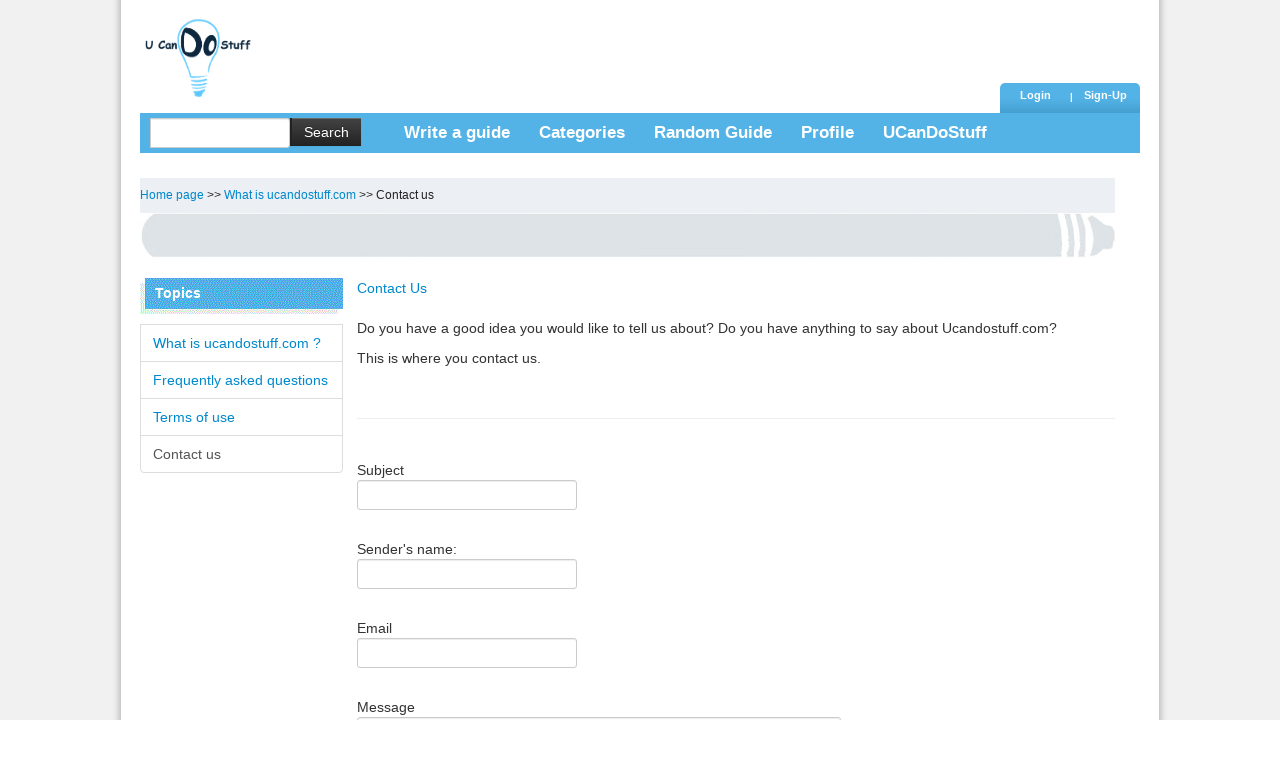

--- FILE ---
content_type: text/html; charset=utf-8
request_url: https://www.ucandostuff.com/Contact.aspx
body_size: 9549
content:


<!DOCTYPE html>
<html xmlns:fb="http://ogp.me/ns/fb#">
<head id="ctl00_Head1"><meta http-equiv="Content-Type" content="text/html; charset=utf-8" /><meta name="viewport" content="width=device-width" />
<!-- <link href="App_Themes/qc_bekaloot.css" rel="stylesheet" type="text/css" />-->
<link rel="stylesheet" type="text/css" href="App_Themes/qc_bekaloot_en.css" /><link href="App_Themes/bootstrap.css" rel="stylesheet" type="text/css" /><link href="Scripts/FancyBox/jquery.fancybox.css" rel="stylesheet" type="text/css" /><link href="Scripts/FancyBox/jquery.fancybox-buttons.css" rel="stylesheet" type="text/css" />
<script type="text/javascript" src="Scripts/Framework/swfobject.js"></script>
<script type="text/javascript" src="Scripts/Framework/Misc.js"></script>
<script type="text/javascript" src="Scripts/modal/overlibmws.js"></script>
<script type="text/javascript" src="Scripts/modal/overlibmws_modal.js"></script>
<script type="text/javascript" src="Scripts/modal/overlibmws_shadow.js"></script>
<script type="text/javascript">
    window.google_analytics_uacct = "UA-9581392-2";
</script>
    <!-- Latest compiled and minified CSS -->


<!-- Optional theme -->


<script type="text/javascript" src="Scripts/App.js"></script>
    <script>
      (function(i,s,o,g,r,a,m){i['GoogleAnalyticsObject']=r;i[r]=i[r]||function(){
          (i[r].q=i[r].q||[]).push(arguments)},i[r].l=1*new Date();a=s.createElement(o),
          m=s.getElementsByTagName(o)[0];a.async=1;a.src=g;m.parentNode.insertBefore(a,m)
      })(window,document,'script','//www.google-analytics.com/analytics.js','ga');

      ga('create', 'UA-9581392-2', 'ucandostuff.com');
      ga('require', 'displayfeatures');
      ga('send', 'pageview');
    </script>
   
<script src="https://ajax.googleapis.com/ajax/libs/jquery/1.8.3/jquery.min.js" type="text/javascript"></script>

    <!-- Load infolinks -->

 <script type="text/javascript">
     if (window.location.href.indexOf("bekaloot") == -1){
         var infolinks_pid = 2258080;
         var infolinks_wsid = 0;
     }
     else{
         $("#infolinksScript").remove();
     }

 </script>  
 <script type="text/javascript" id="infolinksScript" src="http://resources.infolinks.com/js/infolinks_main.js"></script> 



     
  

<title>
	Easy guides for every need
</title>
</head>
<body dir="ltr">

        <!-- load outbrain -->
 <input type="hidden" name="OBKey" value="LBiBvGFhmBfsW+UIQoP3aA=="/> <script LANGUAGE="JavaScript">
        var OBCTm = '1409321846351';
</script><script LANGUAGE="JavaScript" src="http://widgets.outbrain.com/claim.js"></script>

     
           <!-- load facebook -->
 
<form name="aspnetForm" method="post" action="./Contact.aspx" onsubmit="javascript:return WebForm_OnSubmit();" onkeypress="javascript:return WebForm_FireDefaultButton(event, 'ctl00_btnSend')" id="aspnetForm" enctype="multipart/form-data">
<div>
<input type="hidden" name="_TSM_HiddenField_" id="_TSM_HiddenField_" value="2GFwlGU9ATlFIxrdsXRzcja58_1t5F8HSleaZM4ZQwk1" />
<input type="hidden" name="__EVENTTARGET" id="__EVENTTARGET" value="" />
<input type="hidden" name="__EVENTARGUMENT" id="__EVENTARGUMENT" value="" />
<input type="hidden" name="__VIEWSTATE" id="__VIEWSTATE" value="/[base64]/[base64]/y+ExhZXoZuB+p/zg3PMP2DYMpzQ/4gK7cMUEqv9Q==" />
</div>

<script type="text/javascript">
//<![CDATA[
var theForm = document.forms['aspnetForm'];
if (!theForm) {
    theForm = document.aspnetForm;
}
function __doPostBack(eventTarget, eventArgument) {
    if (!theForm.onsubmit || (theForm.onsubmit() != false)) {
        theForm.__EVENTTARGET.value = eventTarget;
        theForm.__EVENTARGUMENT.value = eventArgument;
        theForm.submit();
    }
}
//]]>
</script>


<script src="/WebResource.axd?d=Aqu5tAFujDjHYFDVe-bzTVnIJGj9M8Oae_ls_zQf71HdIQxGngcja2F2uQJEOvEmHjHlF4LHfq86AuSSDruGRZA44wgSspIMcu312DbvmQU1&amp;t=638901598200000000" type="text/javascript"></script>


<script src="/ScriptResource.axd?d=2Led2cSmPV0pu16mdSIubsQf1YZ9US5G60UOq0znmUfdjYMJVm5tBYCuCF7mZ9QdgO6NbyH9tfu1LqpM3ZTHuQuBI7blFop7NuXRC25sRv3d_jWr6mevconC4GvUuQWbgfP-gACcM5aiOoZn3f9s0SMfZ9wghspoBM8kxTRPIPE1&amp;t=ffffffffdb0bd779" type="text/javascript"></script>
<script src="/ScriptResource.axd?d=6WdV1tDkjWmihaJMzW0uZjV6B8FbZ42LDk69GpgqqDeu8USao96B3yYBVEz0J4ouePcYqn9l1k5ww7ADfgsIdnxAxHaTac3i1Cj-ZBo7wCxQjPzxsyImTuW3Pn3wVtBd0&amp;t=51e37521" type="text/javascript"></script>
<script src="/ScriptResource.axd?d=mU-rTNZDKdHlTaLVlYoCyXkFWtfIs9o8PXXrruaNTXxED_tyOAYxkoeaSh0Bm88LohalfyR_buEud-szOTBxQoWwa0Q0GjcH2fqxkGOJ0TPhJ5YTwTyd53laRbkswmT4k2UjjzgyzZXXnxaRk4LmHw2&amp;t=51e37521" type="text/javascript"></script>
<script src="/Contact.aspx?_TSM_CombinedScripts_=True&amp;v=2GFwlGU9ATlFIxrdsXRzcja58_1t5F8HSleaZM4ZQwk1&amp;_TSM_Bundles_=&amp;cdn=False" type="text/javascript"></script>
<script src="/ScriptResource.axd?d=DVvWFvHwrUTbdCfmRteUNJ_x6RdqwTHyJNXWStgDWIr-1s57DJtne1NDTrOUc41yEcB6ARga5Y7iyDqv55VfJQ4TCCUT_VnaiTQt6q4iFFgFA91WcFKNaGO_ZLdLLKMCqCtrXLHmXFbkr0patyeH3g2&amp;t=51e37521" type="text/javascript"></script>
<script src="/ScriptResource.axd?d=J1NbKKg8tuGjMx4NV_V2t_-vdCKcO6utonUWOJhjRsgCrvDj5Fwhmgv3yzDMTyOPf5jQPs2n8eZzAKw8gdznHZ7YGFLGIsLvv5l6a45j5Daq6OYoebwGbGvTAA0FtCDx-pV9x9NkXpdq3BNOxFzDmg2&amp;t=51e37521" type="text/javascript"></script>
<script src="/WebResource.axd?d=nR2mR_n8DrwKFnVwDj-5-YTtJMK153obzIQQa7YEUnuc-ijMfnOf2SyEDp2gAZn6QNGtZcv8q7XB45vDMdHp3dRKfnj2eVSYw6RJ7VnSUks1&amp;t=638901598200000000" type="text/javascript"></script>
<script type="text/javascript">
//<![CDATA[
function WebForm_OnSubmit() {
if (typeof(ValidatorOnSubmit) == "function" && ValidatorOnSubmit() == false) return false;
return true;
}
//]]>
</script>

<div>

	<input type="hidden" name="__VIEWSTATEGENERATOR" id="__VIEWSTATEGENERATOR" value="CD2448B2" />
</div>
                   
                
                    <script type="text/javascript">
//<![CDATA[
Sys.WebForms.PageRequestManager._initialize('ctl00$ToolkitScriptManager1', 'aspnetForm', ['tctl00$UpdatePanel1','','tctl00$ContentPlaceHolder1$ucfckMain$UpdatePanel1','','tctl00$ctl00$pnlPasswordPanel','','tctl00$RadAjaxManager1SU',''], [], [], 90, 'ctl00');
//]]>
</script>


                    
        

<div class="bodyContainer">
  <div class="topArea">
   <span id="ctl00_RandomBanner1_lblBanner"><script async src="https://pagead2.googlesyndication.com/pagead/js/adsbygoogle.js"></script>
<!-- ???? ????? - ?? ???? -->
<ins class="adsbygoogle"
     style="display:inline-block;width:728px;height:90px"
     data-ad-client="ca-pub-5360296065039321"
     data-ad-slot="7710284298"></ins>
<script>
     (adsbygoogle = window.adsbygoogle || []).push({});
</script></span>

    <div class="logoArea"><a href="Default.aspx"><img src="images/bokalot_en.png" width="110" height="91" /></a></div>
    <div class="topmenuArea">
          
                
     </div>
<div class="topbottommenuArea">
<div class="topbottomArea" >
<div class="topMenu2">
			  <ul>           	
               
        		<li><a href="#myModal" id="ctl00_ModelReg" role="button" data-toggle="modal"><span id="ctl00_RegisterLbl">Sign-Up</span></a>
               
                
                <div class="modal hide" id="myModal" tabindex="-1" role="dialog" aria-labelledby="myModalLabel" aria-hidden="true">
                  <div class="modal-header">
                   <button type="button" class="close" data-dismiss="modal" aria-hidden="true">×</button>
                   </div>
                <div id="ctl00_Div1" class="modal-body">
              

    <table  style="border-spacing:0; width:500; border-collapse:collapse" >

        <tr>
            <td style="vertical-align:top; text-align:center;">
                
                <table style="border-spacing:0; width:500; border-collapse:collapse">
                    <tr>
                        <td class="modalInner">
                            
                              <div class="well fbConnectBox" >
                              <p><span id="ctl00_ConnectFBLbl">Connect using Facebook, it's much faster.</span></p>

                                  
                                <input type="image" name="ctl00$facebookbutton" id="ctl00_facebookbutton" src="Images/facebookloginbutton.gif" onclick="javascript:WebForm_DoPostBackWithOptions(new WebForm_PostBackOptions(&quot;ctl00$facebookbutton&quot;, &quot;&quot;, true, &quot;&quot;, &quot;&quot;, false, false))" style="border-width:0px;" />    
           
                                 
                                 </div>
                                  
                                
                                <div id="ctl00_Panel1">
	
                                <table class="innerTableSign">
                                    <tr>
                                        <td>
                                           <div id="ctl00_UpdatePanel1">
		
                                            <label for="ctl00_btnCheck" id="ctl00_ChooseNameLbl" style="width: 280px;">Select a user name in English letters with  at least 4 *</label>
                                            <br />
                  
                                             
                                            <div class="input-append">
                                                <span class="add-on"><i class="icon-user"></i></span>
                                                <input name="ctl00$txtUsername" type="text" id="ctl00_txtUsername" class="span2" placeholder="User Name" />
                                                <input type="submit" name="ctl00$btnCheck" value="Check availability" onclick="javascript:WebForm_DoPostBackWithOptions(new WebForm_PostBackOptions(&quot;ctl00$btnCheck&quot;, &quot;&quot;, true, &quot;&quot;, &quot;&quot;, false, false))" id="ctl00_btnCheck" class="btn btn-success" style="margin-right:5px" />
                                                           
                                                
                                            </div>
                                        </td>
                                        <td>
                                           
                                        </td>
                                        
	</div>
                                    </tr>
                                    <tr>
                                        <td colspan="2">
                                            <br />
                                        </td>
                                    </tr>
                                    <tr>
                                        <td>
                                             <span id="ctl00_ChoosPassLbl">Choose a password with at least 5 characters *</span><br />
                                              <div class="input-append">
                                             <span class="add-on"><i class="icon-lock"></i></span><input name="ctl00$txtPassword" type="password" id="ctl00_txtPassword" class="contactbox" placeholder="Password" />
                                        </div>
                                        </td>
                                        <td>
                                            <span id="ctl00_RepeatPassLbl">Repeat the password *</span><br />
                                            <div class="input-append">
                                            <span class="add-on"><i class="icon-repeat"></i></span>
                                                <input name="ctl00$txtPasswordConfirm" type="password" id="ctl00_txtPasswordConfirm" class="contactbox" onkeydown="return RegisterButtonEnter_Onclick(event)" />
                                        </div>
                                        </td>
                                    </tr>
                                    <tr>
                                        <td colspan="2">
                                            <br />
                                        </td>
                                    </tr>
                                    <tr>
                                        <td>
                                            <span id="ctl00_EmailLbl">Email address *</span><br />
                                            <div class="input-append">
                                            <span class="add-on"><i class="icon-envelope"></i></span><input name="ctl00$txtEmail" type="text" id="ctl00_txtEmail" class="contactbox" placeholder="Email" />
                                            </div>
                                        </td>
                                        <td>
                                            <span id="ctl00_RepeatEmailLbl">Repeat email address *</span><br />
                                            <div class="input-append">
                                            <span class="add-on"><i class="icon-repeat"></i></span>
                                                <input name="ctl00$txtEmailConfirm" type="text" id="ctl00_txtEmailConfirm" class="contactbox" />
                                            </div>
                                        </td>
                                    </tr>
                                    <tr>
                                        <td colspan="2">
                                            <!--&#1489;&#1511;&#1500;&#1493;&#1514; &#1500;&#1488; &#1497;&#1502;&#1499;&#1493;&#1512; &#1488;&#1493; &#1497;&#1513;&#1499;&#1497;&#1512; &#1488;&#1507; &#1495;&#1500;&#1511; &#1502;&#1508;&#1512;&#1496;&#1497;&#1498; &#1492;&#1488;&#1497;&#1513;&#1497;&#1497;&#1501;.<br /-->
                                            <br />
                                        </td>
                                    </tr>
                                    <tr>
                                        <td>
                                            <span id="ctl00_BirthDateLbl">Date of birth *</span><br />
                                            <select name="ctl00$ddYear" id="ctl00_ddYear" class="contactbox" style="height:25px;width:98px;">
		<option value="0">Select</option>
		<option value="1940">1940</option>
		<option value="1941">1941</option>
		<option value="1942">1942</option>
		<option value="1943">1943</option>
		<option value="1944">1944</option>
		<option value="1945">1945</option>
		<option value="1946">1946</option>
		<option value="1947">1947</option>
		<option value="1948">1948</option>
		<option value="1949">1949</option>
		<option value="1950">1950</option>
		<option value="1951">1951</option>
		<option value="1952">1952</option>
		<option value="1953">1953</option>
		<option value="1954">1954</option>
		<option value="1955">1955</option>
		<option value="1956">1956</option>
		<option value="1957">1957</option>
		<option value="1958">1958</option>
		<option value="1959">1959</option>
		<option value="1960">1960</option>
		<option value="1961">1961</option>
		<option value="1962">1962</option>
		<option value="1963">1963</option>
		<option value="1964">1964</option>
		<option value="1965">1965</option>
		<option value="1966">1966</option>
		<option value="1967">1967</option>
		<option value="1968">1968</option>
		<option value="1969">1969</option>
		<option value="1970">1970</option>
		<option value="1971">1971</option>
		<option value="1972">1972</option>
		<option value="1973">1973</option>
		<option value="1974">1974</option>
		<option value="1975">1975</option>
		<option value="1976">1976</option>
		<option value="1977">1977</option>
		<option value="1978">1978</option>
		<option value="1979">1979</option>
		<option value="1980">1980</option>
		<option value="1981">1981</option>
		<option value="1982">1982</option>
		<option value="1983">1983</option>
		<option value="1984">1984</option>
		<option value="1985">1985</option>
		<option value="1986">1986</option>
		<option value="1987">1987</option>
		<option value="1988">1988</option>
		<option value="1989">1989</option>
		<option value="1990">1990</option>
		<option value="1991">1991</option>
		<option value="1992">1992</option>
		<option value="1993">1993</option>
		<option value="1994">1994</option>
		<option value="1995">1995</option>
		<option value="1996">1996</option>
		<option value="1997">1997</option>
		<option value="1998">1998</option>
		<option value="1999">1999</option>
		<option value="2000">2000</option>
		<option value="2001">2001</option>
		<option value="2002">2002</option>
		<option value="2003">2003</option>
		<option value="2004">2004</option>
		<option value="2005">2005</option>

	</select>
                                            <select name="ctl00$ddMonth" id="ctl00_ddMonth" class="contactbox" style="height:25px;width:60px;">
		<option value="0">Select</option>
		<option value="01">01</option>
		<option value="02">02</option>
		<option value="03">03</option>
		<option value="04">04</option>
		<option value="05">05</option>
		<option value="06">06</option>
		<option value="07">07</option>
		<option value="08">08</option>
		<option value="09">09</option>
		<option value="01">10</option>
		<option value="11">11</option>
		<option value="12">12</option>

	</select>
                                            <select name="ctl00$ddDay" id="ctl00_ddDay" class="contactbox" style="height:25px;width:60px;">
		<option value="0">Select</option>
		<option value="01">01</option>
		<option value="02">02</option>
		<option value="03">03</option>
		<option value="04">04</option>
		<option value="05">05</option>
		<option value="06">06</option>
		<option value="07">07</option>
		<option value="08">08</option>
		<option value="09">09</option>
		<option value="10">10</option>
		<option value="11">11</option>
		<option value="12">12</option>
		<option value="13">13</option>
		<option value="14">14</option>
		<option value="15">15</option>
		<option value="16">16</option>
		<option value="17">17</option>
		<option value="18">18</option>
		<option value="19">19</option>
		<option value="20">20</option>
		<option value="21">21</option>
		<option value="22">22</option>
		<option value="23">23</option>
		<option value="24">24</option>
		<option value="25">25</option>
		<option value="26">26</option>
		<option value="27">27</option>
		<option value="28">28</option>
		<option value="29">29</option>
		<option value="30">30</option>
		<option value="31">31</option>

	</select>
                                        </td>
                                        <td>
                                            <span id="ctl00_GenderLbl">Gender</span><br />
                                            <select name="ctl00$ddGender" id="ctl00_ddGender" class="contactbox" style="height:25px;width:224px;">
		<option value="0">Select</option>
		<option value="1">Male</option>
		<option value="2">Female</option>

	</select>
                                        </td>
                                    </tr>
                            
                                <table class="lowerTable">
                                <tr>
                                <td style="width: 250px;">
                                    <span id="ctl00_CapchaLbl">Please enter the numbers in the picture:</span>
                                <div id="ctl00_RadCaptcha1" class="RadCaptcha RadCaptcha_Default">
		<!-- 2010.1.519.40 --><span id="ctl00_RadCaptcha1_ctl00" style="color:Red;visibility:hidden;"></span><div id="ctl00_RadCaptcha1_SpamProtectorPanel">
			<img id="ctl00_RadCaptcha1_CaptchaImage" alt="" src="Telerik.Web.UI.WebResource.axd?type=rca&amp;guid=80d812b5-96c2-47c0-8f96-ac18803fb90f" style="height:50px;width:180px;border-width:0px;display:block;" /><p><input name="ctl00$RadCaptcha1$CaptchaTextBox" type="text" maxlength="5" id="ctl00_RadCaptcha1_CaptchaTextBox" /><label for="ctl00_RadCaptcha1_CaptchaTextBox" id="ctl00_RadCaptcha1_CaptchaTextBoxLabel"></label></p>
		</div><input id="ctl00_RadCaptcha1_ClientState" name="ctl00_RadCaptcha1_ClientState" type="hidden" />
	</div>
                                </td>
                                </tr>
                                </table>
                                </tr>
                                <tr class="loginTr">
                                <td class="innerLoginTr">
                                <div style="display: none;">
                                    <input id="ctl00_chkSendmailaskfriend" type="checkbox" name="ctl00$chkSendmailaskfriend" checked="checked" />
                                    <span id="ctl00_LetMeKnowFriendInviteLbl">please inform me when receiving a friendship invitation</span><br />
                                    <input id="ctl00_chkSendmailapprovefriend" type="checkbox" name="ctl00$chkSendmailapprovefriend" checked="checked" />
                                    <span id="ctl00_LetMeKnowFriendReqLbl">please inform me when receiving a friendship approval</span><br />
                                </div>
                               <!-- <input id="ctl00_chkSendmailcomment" type="checkbox" name="ctl00$chkSendmailcomment" checked="checked" />
                                <span id="ctl00_LetMeKnowComments">Notify me when a reply is added to guide.</span><br /> -->
                                <br />
                                    <div class="chkTermsDiv">
                                <input id="ctl00_chkTerms" type="checkbox" name="ctl00$chkTerms" />
                                    <span id="ctl00_ReadAndAgreedLbl">Read and agree to</span><a class="Link" href="/terms.aspx" target="_blank">
                                    </div>
                                    <span id="ctl00_Terms">Terms of use</span></a>.
                                <br />
                                <br />
                                <input id="ctl00_chkNewsletter" type="checkbox" name="ctl00$chkNewsletter" checked="checked" /><span id="ctl00_IAgreeLbl">I agree to receive news and updates from ucandostuff</span><br />
                                <br />
                                
                                 
                                            <input type="submit" name="ctl00$btnSend" value="Register now!" onclick="javascript:WebForm_DoPostBackWithOptions(new WebForm_PostBackOptions(&quot;ctl00$btnSend&quot;, &quot;&quot;, true, &quot;&quot;, &quot;&quot;, false, false))" id="ctl00_btnSend" class="btn btn-info" />
                                                <button class="btn" data-dismiss="modal" aria-hidden="true"><span>Cancel</span></button>
                                                
                                            <span id="ctl00_lblMsg"></span></td>
                                </td>
                                        
</div>                             
                                </table>      
                         
                        </td>
                    </tr>
                </table>


    <div id="ctl00_ctl00_pnlPasswordPanel">

</div>


                </div>
            </div>
                
                </li>

                
                <div id="ctl00_pnlNoUser" style="width:240px;">
	
                        <ul>
                <li class="dropdown"><a class="sep"  data-toggle="dropdown" href="#" ><span id="ctl00_LoginLbl">Login</span></a>
                <div class="dropdown-menu" style="padding: 15px;">
                <p><span id="ctl00_ConnectFaceLbl">Login using Facebook:</span></p>
                  <input type="image" name="ctl00$btnFacebook" id="ctl00_btnFacebook" src="Images/facebookloginbutton.gif" onclick="javascript:WebForm_DoPostBackWithOptions(new WebForm_PostBackOptions(&quot;ctl00$btnFacebook&quot;, &quot;&quot;, true, &quot;&quot;, &quot;&quot;, false, false))" style="border-width:0px;" />    
           
                    <p class="divider"></p>
                    <div id="ctl00_LoginPnl" onkeypress="javascript:return WebForm_FireDefaultButton(event, &#39;ctl00_LoginButton&#39;)">
		
                     
                     <span id="ctl00_UserNameLbl">Username</span>
                        <input name="ctl00$user_username" id="ctl00_user_username" type="text" name="user[username]" size="15" onblur="displayResult();" style="margin-bottom: 15px;" />
                     <span id="ctl00_PasswordLbl">Password</span>
                        <input name="ctl00$user_password" id="ctl00_user_password" type="password" name="user[password]" size="30" onblur="displayResult();" onkeydown="return LoginButtonEnter_Onclick(event)" style="margin-bottom: 15px;" />
                     <span type="checkbox" name="user[remember_me]" style="float: right; margin-right: 10px;"><input id="ctl00_user_remember_me" type="checkbox" name="ctl00$user_remember_me" /></span>
                     <p class="RememberMe">
                         <span id="ctl00_RememmberMeLbl">Remember me</span></p>
                     <input type="submit" name="ctl00$LoginButton" value="Login" onclick="javascript:WebForm_DoPostBackWithOptions(new WebForm_PostBackOptions(&quot;ctl00$LoginButton&quot;, &quot;&quot;, true, &quot;&quot;, &quot;&quot;, false, false))" id="ctl00_LoginButton" class="btn btn-primary" type="submit" name="LoginButton" disabled="disabled" style="clear: left; width: 100%; height: 32px; font-size: 13px;" />
                     
	</div>
                </div>
                </li>
                </ul>
                
</div>
                
                </ul>

     </div>
     </div>

     </div>
     
</div>
  <div class="mainmenuArea">

  
  <div id="ctl00_SearchPnl" onkeypress="javascript:return WebForm_FireDefaultButton(event, &#39;ctl00_SearchBtn&#39;)">
	
    <div class="searchdiv" style="margin:5px 5px 5px -10px; float:right;">
     <div class="searchArea1">
      <div class="input-prepend">
      <input name="ctl00$SearchInput" type="text" id="ctl00_SearchInput" class="span2" />
          <input type="submit" name="ctl00$SearchBtn" value="Search" onclick="javascript:WebForm_DoPostBackWithOptions(new WebForm_PostBackOptions(&quot;ctl00$SearchBtn&quot;, &quot;&quot;, true, &quot;&quot;, &quot;&quot;, false, false))" id="ctl00_SearchBtn" class="btn btn-inverse" type="submit" style="vertical-align: top;" />
      </div>
     </div>
     </div>
  
</div>
    <div class="mainMenu">
    <ul>
		
		<li><a href="clickguide.aspx"><span id="ctl00_WriteGuideLbl">Write a guide</span></a></li>
        <li><a href="categories.aspx"><span id="ctl00_CategoriesLbl">Categories</span></a></li>
		<li><a id="ctl00_RandomBtn" href="javascript:WebForm_DoPostBackWithOptions(new WebForm_PostBackOptions(&quot;ctl00$RandomBtn&quot;, &quot;&quot;, true, &quot;&quot;, &quot;&quot;, false, true))">Random Guide</a></li>

		<li><a href="Profile.aspx"><span id="ctl00_ProfileLbl">Profile</span></a></li>
		<li><a href="what.aspx"><span id="ctl00_WhatIsBekaLbl">UCanDoStuff</span></a></li>
    </ul>

  </div>

  </div>

  <!-- Vaildation modal -->
 

  <div id="fb-root"></div>
    
    <table cellpadding="0" cellspacing="0" width="975">
        <tr>
            <td style="height: 40px;" align="right" valign="top" class="breadcrumbs">
            <div class="pageNavigation">
                <a href="Default.aspx"><span id="ctl00_ContentPlaceHolder1_HomePageLbl">Home page</span></a> >> <a href="What.aspx">
                <span id="ctl00_ContentPlaceHolder1_WhatIsBekLbl">What is ucandostuff.com</span></a> >> 
                <span id="ctl00_ContentPlaceHolder1_ContactLbl">Contact us</span>
            </td>
             </div>
        </tr>
        <tr>
            <td valign="top" align="center">
                <table cellpadding="0" cellspacing="0" width="975" style="background-image: url(images/bg_cot_big.gif);
                    height: 45px;">
                    <tr>
                        <td style="width: 60px;">
                        </td>
                        <td align="right" class="cot_general">
                        </td>
                    </tr>
                </table>
                <br />
                <table cellpadding="0" cellspacing="0">
                    <tr>
                        <td style="width: 210px;" valign="top">
                            

<ul class="nav nav-tabs nav-stacked"><h2><span id="ctl00_ContentPlaceHolder1_WhatMenu1_TopicsLbl">Topics</span></h2>
<li id="ctl00_ContentPlaceHolder1_WhatMenu1_menu1"><a href="What.aspx"><span id="ctl00_ContentPlaceHolder1_WhatMenu1_WhatIsLbl">What is ucandostuff.com ?</span></a></li>
<li id="ctl00_ContentPlaceHolder1_WhatMenu1_menu3"><a href="FAQ.aspx"><span id="ctl00_ContentPlaceHolder1_WhatMenu1_FAQLbl">Frequently asked questions</span></a></li>
<li id="ctl00_ContentPlaceHolder1_WhatMenu1_menu4"><a href="Terms.aspx"><span id="ctl00_ContentPlaceHolder1_WhatMenu1_TermsLbl">Terms of use</span></a></li>
<li id="ctl00_ContentPlaceHolder1_WhatMenu1_menu6" class="active"><a href="Contact.aspx"><span id="ctl00_ContentPlaceHolder1_WhatMenu1_ContactLbl">Contact us</span></a></li>

</ul>



                        </td>
                        <td style="width: 15px;">
                        </td>
                        <td style="width: 780px;" valign="top">
                            <table cellpadding="0" cellspacing="0" width="100%">
                                <tr>
                                    <td valign="top" align="right">
                                        <div onkeypress="javascript:return WebForm_FireDefaultButton(event, &#39;ctl00_ContentPlaceHolder1_btnSend&#39;)">
	
                                            
<div id="ctl00_ContentPlaceHolder1_uclmHeader_PanelView">
		
    <a id="ctl00_ContentPlaceHolder1_uclmHeader_HyperLink1"><span id="ctl00_ContentPlaceHolder1_uclmHeader_Label1" class="cot_general_small">Contact Us</span></a>

	</div>

                                            <br />
                                            <div id="ctl00_ContentPlaceHolder1_ucfckMain_UpdatePanel1">
		
        
        <div id="ctl00_ContentPlaceHolder1_ucfckMain_PanelView" style="height:100%;width:100%;">
			
            <p>Do you have a good idea you would like to tell us about? Do you have anything to say about Ucandostuff.com?</p>
<p>This is where you contact us.</p>
            <br />
            
            
        
		</div>
        
    
	</div>

                                            <hr class="hr_dashed" />
                                            <br />
                                            <span id="ctl00_ContentPlaceHolder1_lblMsg"></span>
                                            <span id="ctl00_ContentPlaceHolder1_WhatIsTheSubjLbl">Subject</span><br />
                                            <input name="ctl00$ContentPlaceHolder1$txtSubject" type="text" id="ctl00_ContentPlaceHolder1_txtSubject" class="contactbox" />
                                            <br />
                                            <br />
                                            <span id="ctl00_ContentPlaceHolder1_NameOfSenderLbl">Sender's name:</span><br />
                                            <input name="ctl00$ContentPlaceHolder1$txtUsername" type="text" id="ctl00_ContentPlaceHolder1_txtUsername" class="contactbox" />
                                            <br />
                                            <br />
                                           <span id="ctl00_ContentPlaceHolder1_EmailLbl">Email</span><br />
                                            <input name="ctl00$ContentPlaceHolder1$txtEmail" type="text" id="ctl00_ContentPlaceHolder1_txtEmail" class="contactbox" />
                                            <br />
                                            <br />
                                            <span id="ctl00_ContentPlaceHolder1_ContactContent">Message</span><br />
                                            <textarea name="ctl00$ContentPlaceHolder1$txtContent" rows="2" cols="20" id="ctl00_ContentPlaceHolder1_txtContent" class="contactbox" style="height:90px;width:470px;">
</textarea>
                                            <br />
                                            <br />
                                            <input type="submit" name="ctl00$ContentPlaceHolder1$btnSend" value="Send" onclick="javascript:WebForm_DoPostBackWithOptions(new WebForm_PostBackOptions(&quot;ctl00$ContentPlaceHolder1$btnSend&quot;, &quot;&quot;, true, &quot;&quot;, &quot;&quot;, false, false))" id="ctl00_ContentPlaceHolder1_btnSend" class="btn btn-primary" />
                                            <input type="submit" name="ctl00$ContentPlaceHolder1$btnClear" value="Clear" onclick="javascript:WebForm_DoPostBackWithOptions(new WebForm_PostBackOptions(&quot;ctl00$ContentPlaceHolder1$btnClear&quot;, &quot;&quot;, true, &quot;&quot;, &quot;&quot;, false, false))" id="ctl00_ContentPlaceHolder1_btnClear" class="btn btn-success" />
                                            <hr class="hr_dashed" />                                            
                                        
</div>
                                    </td>
                                </tr>
                            </table>
                        </td>
                    </tr>
                </table>
                <br />
                <span id="ctl00_ContentPlaceHolder1_RandomBanner1_lblBanner"><script async src="https://pagead2.googlesyndication.com/pagead/js/adsbygoogle.js"></script>
<!-- ?? ??????? ????? -->
<ins class="adsbygoogle"
     style="display:inline-block;width:728px;height:90px"
     data-ad-client="ca-pub-5360296065039321"
     data-ad-slot="4698751322"></ins>
<script>
     (adsbygoogle = window.adsbygoogle || []).push({});
</script></span>

            </td>
        </tr>
    </table>

  </div>
  


  <div class="clear"></div>


<div class="clear"></div>

<div class="footerArea">

<div class="footermenu">
    <ul style="margin-right:25%">
		<li><a href="/Default.aspx"><span id="ctl00_HomePageLbl">Home page</span></a></li>
		<li><a href="/What.aspx"><span id="ctl00_WhatLbl">UCanDoStuff</span></a></li>
		<li><a href="/Terms.aspx"><span id="ctl00_TermsLbl">Terms of use</span></a></li>
		<li><a href="/FAQ.aspx"><span id="ctl00_FAQLbl">FAQ</span></a></li>
		<li><a href="/Contact.aspx"><span id="ctl00_ContactLbl">Contact us</span></a></li>
    </ul>
    </div>
    <div id="ctl00_RadAjaxManager1SU">
	<span id="ctl00_RadAjaxManager1" style="display:none;"></span>
</div>
<div class="credit">
    <span id="ctl00_CopyrightLbl">All rights reserved ucandostuff - guides all for 2014.</span> </div></div>
 

<script src="Scripts/bootstrap.min.js" type="text/javascript"></script>
    <!-- Latest compiled and minified JavaScript -->


<script src="Scripts/FancyBox/jquery.fancybox.pack.js" type="text/javascript"></script>

<script type="text/javascript">
$(function(){
    $('#mycarousel').carousel();
});
</script>


<script type="text/javascript">
    $('.dropdown-menu input, .dropdown-menu label , .dropdown-menu').click(function (e) {
        e.stopPropagation();
    });
</script>

     <script type="text/javascript">
         function displayResult() {
             if (document.getElementById('ctl00_user_username').value != "") {
                 document.getElementById('ctl00_LoginButton').removeAttribute("disabled");
                 }
             else {
                 document.getElementById('ctl00_LoginButton').setAttribute("disabled", "disabled");
             }
         }

         function RegisterButtonEnter_Onclick(e) {
             
             var key;
             key = (e.which) ? e.which : e.keyCode;
             if (key == 13) {
                 document.getElementById('ctl00_txtPasswordConfirm').focus();
                 
             }

             return true;

         }

    </script>
   
    <script src="scripts/master.js"></script>



    <script type="text/javascript">

      (function (d, s, id) {
    var js, fjs = d.getElementsByTagName(s)[0];
    if (d.getElementById(id)) return;
    js = d.createElement(s); js.id = id;
    js.async = true;
    js.src = "//connect.facebook.net/en_US/all.js#xfbml=1&appId= 1378586545749246";
    fjs.parentNode.insertBefore(js, fjs);
    }(document, 'script', 'facebook-jssdk'));

    </script>
   


<script type="text/javascript">
//<![CDATA[
var Page_Validators =  new Array(document.getElementById("ctl00_RadCaptcha1_ctl00"));
//]]>
</script>

<script type="text/javascript">
//<![CDATA[
var ctl00_RadCaptcha1_ctl00 = document.all ? document.all["ctl00_RadCaptcha1_ctl00"] : document.getElementById("ctl00_RadCaptcha1_ctl00");
ctl00_RadCaptcha1_ctl00.evaluationfunction = "CustomValidatorEvaluateIsValid";
//]]>
</script>


<script type="text/javascript">
//<![CDATA[

var Page_ValidationActive = false;
if (typeof(ValidatorOnLoad) == "function") {
    ValidatorOnLoad();
}

function ValidatorOnSubmit() {
    if (Page_ValidationActive) {
        return ValidatorCommonOnSubmit();
    }
    else {
        return true;
    }
}
        WebForm_AutoFocus('btnSend');
document.getElementById('ctl00_RadCaptcha1_ctl00').dispose = function() {
    Array.remove(Page_Validators, document.getElementById('ctl00_RadCaptcha1_ctl00'));
}
Sys.Application.add_init(function() {
    $create(Telerik.Web.UI.RadCaptcha, {"_audioUrl":"/Telerik.Web.UI.WebResource.axd?type=cah\u0026guid=80d812b5-96c2-47c0-8f96-ac18803fb90f","_enableAudio":false,"clientStateFieldID":"ctl00_RadCaptcha1_ClientState"}, null, null, $get("ctl00_RadCaptcha1"));
});
Sys.Application.add_init(function() {
    $create(Telerik.Web.UI.RadAjaxManager, {"_updatePanels":"","ajaxSettings":[{InitControlID : "ctl00_pnlPassword",UpdatedControls : [{ControlID:"ctl00_pnlPassword",PanelID:""}]}],"clientEvents":{OnRequestStart:"",OnResponseEnd:""},"defaultLoadingPanelID":"","enableAJAX":true,"enableHistory":false,"links":[],"styles":[],"uniqueID":"ctl00$RadAjaxManager1","updatePanelsRenderMode":0}, null, null, $get("ctl00_RadAjaxManager1"));
});
//]]>
</script>
</form>
    <script>
        //dialogs
        function myConfirmDialogBox(q, yes, no, caption) {
            q = (q || ''); yes = (yes || ''); no = (no || ''); caption = (caption || '');
            var myConfirmDialog = q
                      + (OLns4 ? '<form action="javascript:void(0);">' : '')
                      + '<div class="sep4">&nbsp;<br><\/div>'
                      + '<input type="submit" '
                      + 'onclick="cClick();' + yes
                      + ';return false;" value="  Yes  ">&nbsp;&nbsp;'
                  + '<input type="submit" '
                  + 'onclick="cClick();' + no
                  + ';return false;" value="  No  ">'
                  + (OLns4 ? '<\/form>' : '');

        overlib(myConfirmDialog,
                  caption ? CAPTION : DONOTHING, caption ? caption : DONOTHING, CLOSETEXT, '',
                  CAPTIONPADDING, 4, TEXTPADDING, 10, BGCLASS, 'olbgD',
                  CGCLASS, 'olcgD', CAPTIONFONTCLASS, 'olcapD', CLOSEFONTCLASS, 'olcloD',
                  FGCLASS, 'olfgD', TEXTFONTCLASS, 'oltxtD',
                  SHADOW, SHADOWCOLOR, '#113377', SHADOWOPACITY, 40,
                  WRAP, STICKY, MODAL, MIDX, 0, MIDY, 0);
    }

</script>
  </body>
  </html>

--- FILE ---
content_type: text/html; charset=utf-8
request_url: https://www.google.com/recaptcha/api2/aframe
body_size: 264
content:
<!DOCTYPE HTML><html><head><meta http-equiv="content-type" content="text/html; charset=UTF-8"></head><body><script nonce="kmrIMdjawfToqcPfCo0Fiw">/** Anti-fraud and anti-abuse applications only. See google.com/recaptcha */ try{var clients={'sodar':'https://pagead2.googlesyndication.com/pagead/sodar?'};window.addEventListener("message",function(a){try{if(a.source===window.parent){var b=JSON.parse(a.data);var c=clients[b['id']];if(c){var d=document.createElement('img');d.src=c+b['params']+'&rc='+(localStorage.getItem("rc::a")?sessionStorage.getItem("rc::b"):"");window.document.body.appendChild(d);sessionStorage.setItem("rc::e",parseInt(sessionStorage.getItem("rc::e")||0)+1);localStorage.setItem("rc::h",'1768213534564');}}}catch(b){}});window.parent.postMessage("_grecaptcha_ready", "*");}catch(b){}</script></body></html>

--- FILE ---
content_type: text/css
request_url: https://www.ucandostuff.com/App_Themes/qc_bekaloot_en.css
body_size: 7493
content:
/* body defined in therapx-dyn-css.jsp */
body {
	padding:0;
	margin:0;
}

body{
    font-family:Arial, Helvetica, sans-serif;
	font-size: 12px;
	color:#000;
	background:url(../images/bg.gif) repeat-y center;
	background-color:#f1f1f1;
	
}

img{
	border:0;
  }

h1{
	background:url(../images/heading1_en.gif) no-repeat left;
	font-family:Helvetica, Arial, sans-serif;
	font-size:14px;
	font-weight:bold;
	color:#000;
	text-align:left;
	height:36px;
	line-height:31px;
	padding:0 0 0 15px;
	margin:0 0 10px 0;


}

h2{
	background:url(../images/heading-newguide_en.gif) no-repeat left;
	font-family:Helvetica, Arial, sans-serif;
	font-size:14px;
	font-weight:bold;
	color:#FFF;
	text-align:left;
	height:36px;
	line-height:31px;
	padding:0 0 0 15px;
	margin:0 0 10px 0;
	}

h3{
	background:url(../images/heading2_en.gif) no-repeat left;
	font-family:Helvetica, Arial, sans-serif;
	font-size:14px;
	font-weight:bold;
	color:#000;
	text-align:left;
	height:36px;
	line-height:31px;
	padding:0 0 0 15px;
	margin:0 0 10px 0;
}


h4{
	background:url(../images/heading4_en.gif) no-repeat left;
	font-family:Helvetica, Arial, sans-serif;
	font-size:14px;
	font-weight:bold;
	color:#fff;
	text-align:left;
	height:36px;
	line-height:31px;
	padding:0 0 0 15px;
	margin:0 0 10px 0;
}
h5{
	font-family:Helvetica, Arial, sans-serif;
	font-size:14px;
	font-weight:bold;
	color:#FFF;
	text-align:left;
	height:36px;
	line-height:31px;
	padding:0 0 0 15px;
	margin:0 0 0 0;
}
p{
	margin:5px 0 7px 0;
	}

.bodyContainer{
	margin:0 auto;
	width:1000px;
	padding:0 0 0 0;
}

.topArea{
	height:113px;
	position:relative;
	}

.logoArea{
	margin:0 auto;
	width:120px;
	height:91px;
	float:left;
	padding:11px 0 0 5px;
	}	

.topmenuArea{
	height:25px;
	float:right;
	position:absolute;
	top:0;
	right:0;
	}

div.topMenu ul{
	padding:0 0 0 0;
	margin:0 0 0 0;
}

div.topMenu ul li{
	list-style:none;
	text-align:center;
	float:right;
}

div.topMenu ul li  A{
	font-family:Helvetica, Arial, sans-serif;
	font-size: 11px;
	color:#fff;
	height:25px;
	width:55px;
	font-weight:normal;
	text-decoration:none;
	background-color:#53b2e6;
	margin:0 0 0 4px;
	padding:0 7px 0 7px 0px;
	text-align:center;
	display:block;
	line-height:22px;
	-webkit-border-radius: 0 0 5px 5px;
	-moz-border-radius: 0 0 5px 5px;
	border-radius: 0 0 5px 5px;
}

div.topMenuRight ul li{
	font-family:Helvetica, Arial, sans-serif;
	font-size: 11px;
	color:#fff;
	height:25px;
	width:140px;
	font-weight:normal;
	text-decoration:none;
	background-color:black;
	margin:0 0px;
	padding:0 7px 0 7px 0;
	text-align:center;
	display:block;
	line-height:22px;
	-webkit-border-radius: 0 0 5px 5px;
	-moz-border-radius: 0 0 5px 5px;
	border-radius: 0 0 5px 5px;
}
div.topMenu ul li  A:hover{
	background-color:#000;
	color:#fff;
	text-decoration:none;
}

.topbottommenuArea{
	height:30px;
	width:450px;
	float:right;
	position:absolute;
	bottom:0;
	right:0;
	-webkit-border-radius: 5px 5px 0 0;
	-moz-border-radius: 5px 5px 0 0;
	border-radius: 5px 5px 0 0;
	}

.topbottomArea{
	background:url(../images/registerbg.gif) repeat-x bottom;
	height:30px;
	width:140px;
	float:right;
	-webkit-border-radius: 5px 5px 0 0;
	-moz-border-radius: 5px 5px 0 0;
	border-radius: 5px 5px 0 0;
	}

div.topMenu2 ul{
	padding:0 0 0 0;
	margin:0 0 0 0;
}

div.topMenu2 ul li{
	list-style:none;
	text-align:center;
	float:right;
}

div.topMenu2 ul li  A{
	font-family:Helvetica, Arial, sans-serif;
	font-size: 11px;
	color:#fff;
	height:28px;
	width:70px;
	font-weight:bold;
	text-decoration:none;
	margin:0 0 0 0;
	padding:0 5px 0 5px 0;
	text-align:center;
	display:block;
	line-height:25px;
	background:url(../images/sep1.gif) no-repeat left;
}

div.topMenu2 ul li  A.Link
{
    width:auto;
    color:Black;
    background:none;
    padding:0 0px 0 0px 0;
    line-height:normal;
    text-align:left;
    height:auto;
    display:inline;
    font-size: 13px;
    
    
}
div.topMenu2 ul li  A:hover{
	color:#000;
	text-decoration:none;
}

div.topMenu2 a.sep{
	background:none;
}

.searchArea1{
	float:left;
	margin-left: 20px;
	}
	
.search1{
	background:url(../images/searchbg.gif) no-repeat;
	-webkit-border-radius: 1px 1px 1px 1px;
	-moz-border-radius: 1px 1px 1px 1px;
	border-radius: 1px 1px 1px 1px;
	border-bottom:#dddddd 1px solid;
	border-right:#dddddd 1px solid;	
	border-top:0;
	border-right:0;
	float:left;
	margin:0 0 0 0;
	}

.mainMenu{
	height:40px;
	margin:0;
	background-color:#53b2e6;
	
	}

div.mainMenu ul
{
    padding:0 0 0 25%;
	margin:0;
}

div.mainMenu ul li{
	list-style:none;
	text-align:center;
	color:#FFFFFF;
	float:left;
}

div.mainMenu ul li A{
    font-family:Helvetica, Arial, sans-serif;
	font-size: larger;
	color:#ffffff;
	font-weight:bold;
	text-decoration:none;
	padding:0 15px 0 14px;
	display:block;
	height:40px;
	line-height:40px;
}

div.mainMenu ul li A:hover{
	color:#fff;
	background-color:#000;
	text-decoration:none;
}


.bannerArea{
	height:238px;
	width:1000px;
	margin:5px auto 5px auto;
	}

.bannerLeft{
	height:238px;
	width:695px;
	float:right;
	margin:0;
	}

.bannerRight{
	height:238px;
	width:300px;
	float:left;
	margin:0;
	}

.expartMonth{
	background:url(../images/expartbg.gif) repeat-x;
	height:28px;
	font-family:Helvetica, Arial, sans-serif;
	font-size:14px;
	font-weight:bold;
	color:#FFF;
	text-align:left;
	line-height:25px;
	padding:0 0 0 7px;
	}

.expartPic{
	/* background:url(../images/expartofmonth.jpg) no-repeat;  */
	width:300px;
	height:222px; 
	position:relative;
	}

.expartbottom{
	background:url(../images/expartbg.png) repeat;
	height:37px;
	width:300px;
	position:absolute;
	bottom:0px;
	}
.expartbottomRight{
	font-family:Helvetica, Arial, sans-serif;
	font-size:13px;
	color:#000;
	font-weight:bold;
	float:left;
	height:26px;
	line-height:36px;
	padding:0 0 0 10px;
	}

A.readmore{
	font-family:Arial, Helvetica, sans-serif;
	color:#fff;
	font-size:11px;
	font-weight:bold;
	text-decoration:none;
	background-color:#000;
	padding:0 10px 0 10px;
	position:absolute;
	right:0;
	text-align:center;
	height:36px;
	line-height:36px;
	}

A.readmore:hover{
	background-color:#53b2e6;
	color:#fff;
	text-decoration:none;
	}

.bodyArea{
	width:1000px;
	margin:0 auto;
	}

.bodyLeft{
	width:300px;
	float:right;
	padding:30px 0 0 0;
	}
.innerbodyLeft{
	width:300px;
	float:right;
	padding:15px 0 0 0;
	}

.bodyRight{
	width:688px;
	float:left;
	}

.innerbodyRight{
	padding:25px 0 0 0;
	width:688px;
	float:left;
	}
.adArea{
	width:300px;
	margin-bottom:10px;
	}

.facebooklike{
	padding:20px 0 10px 0;
	background:url(../images/dotline1.gif) no-repeat bottom left;
	}

.twitterGplus{
	height:35px;
	padding:8px 0 0 0;
	}

.facebookApps{
	width:300px;
	padding:10px 0 0 0;
	}

.googleAdsense{
	width:300px;
	padding:10px 0 0 0;
	text-align:center;
	
	}

.subcribeArea{
	width:300px;
	height:218px;
	border-bottom:#ededed 6px solid;
	}

.heading1{
	background:url(../images/heading-newguide.gif) no-repeat left;
	font-family:Helvetica, Arial, sans-serif;
	font-size:14px;
	font-weight:bold;
	color:#FFF;
	text-align:left;
	height:36px;
	line-height:31px;
	padding:0 0 0 15px;
	}
.headingArticle{
	font-family:Helvetica, Arial, sans-serif;
	font-size:26px;
	font-weight:bold;
	color:#000;
	text-align:left;
	height:100%;
	line-height:30px;
	padding:0 0 0 0;
	}
.subcribeAdd{
	width:300px;
	padding:15px 0 0 0;
	}

.subcribe{
	background-color:#f6f6f6;
	-webkit-border-radius: 1px 1px 1px 1px;
	-moz-border-radius: 1px 1px 1px 1px;
	border-radius: 1px 1px 1px 1px;
	border-bottom:#dddddd 1px solid;
	border-right:#dddddd 1px solid;
	margin-bottom:10px;
	width:200px;
	float:left;
	margin:0 0 0 0;
	height:18px;
	}

.boxArea{
	width:377px;
	float:left;
	padding:0;
	margin:28px 0 0 12px;
	font-family:Arial, Helvetica, sans-serif;
	font-size:12px;
	color:#000;
	text-align:left;
	}

.boxArea2{
	width:296px;
	float:left;
	padding:0;
	margin:28px 0 0 0;
	font-family:Arial, Helvetica, sans-serif;
	font-size:12px;
	color:#000;
	text-align:left;
	}


.boxArea3{
	width:296px;
	float:left;
	padding:0;
	margin:28px 0 0 0;
	font-family:Arial, Helvetica, sans-serif;
	font-size:12px;
	color:#000;
	text-align:left;
	}

.boxArea4{
	width:380px;
	float:left;
	padding:0;
	margin:28px 0 0 12px;
	font-family:Arial, Helvetica, sans-serif;
	font-size:12px;
	color:#000;
	text-align:left;
	}

.boxArea5{
	width:688px;
	float:left;
	padding:0;
	margin:28px 0 0 0;
	font-family:Arial, Helvetica, sans-serif;
	font-size:12px;
	color:#000;
	text-align:left;
	}


.picFloatRight{
	float:left;
	margin:0 0 0 20px;
	width:50px;
	height:46px;
	border-width:0px;
	}

.picFloatLeft{
	float:right;
	margin:0 0 0 15px;
	}
A.postTitle{
	font-family:Arial, Helvetica, sans-serif;
	color:#000;
	font-size:12px;
	font-weight:normal;
	text-align:left;
	text-decoration:none;
    padding-left: 10px;
}

A.postTitle:hover {
	color:#2d97d2;
	text-decoration:none;
}


A.postAuthorTitle{
	font-family:Arial, Helvetica, sans-serif;
	color:#44a6db;
	font-size:12px;
	font-weight:bold;
	text-align:left;
	text-decoration:none;
}

A.postAuthorTitle:hover {
	color:#000;
	text-decoration:none;
}

.postArea{
	height:90px;
	background:url(../images/dot.gif);
	background-repeat: repeat-x;
	background-position:bottom;
	font-family:Arial, Helvetica, sans-serif;
	color:#000;
	font-size:12px;
	text-align:left;
	margin:8px 0 5px 0;
	}

.authorArea{
	height:55px;
	font-family:Arial, Helvetica, sans-serif;
	color:#000;
	font-size:12px;
	text-align:left;
	margin:8px 0 8px 0;
	}

A.readMoreLink{
	background:url(../images/arrow1_en.gif) no-repeat left 3px;
	font-family:Arial, Helvetica, sans-serif;
	color:#000;
	font-size:11px;
	font-weight:bold;
	line-height:15px;
	text-align:left;
	text-decoration:none;
	padding:2px 0px 10px 20px;
	margin:0 0 0 0;
	border-bottom:#ededed 3px solid;
	display:block;
	
}

A.readMoreLink:hover {
	color:#379bd1;
	text-decoration:none;
}


A.readMoreLink2{
	background:url(../images/arrow1_en.gif) no-repeat left 3px;
	font-family:Arial, Helvetica, sans-serif;
	color:#53b2e6;
	font-size:11px;
	font-weight:bold;
	line-height:15px;
	text-align:left;
	text-decoration:none;
	padding:2px 0 10px 20px;
	margin:0 0 0 0;
	border-bottom:#ededed 3px solid;
	display:block;
	
}

A.readMoreLink2:hover {
	color:#000;
	text-decoration:none;
}

.validationModalBody {
    margin-left:15px;
}

.productboxhometop{
	border:#dbdbdb 1px solid;
	padding:5px 5px 2px 5px;
	font-family:Arial, Helvetica, sans-serif;
	font-size:11px;
	color:#555555;
	text-align:left;
	width:130px;
	height:255px;
	float:left;
	}

.productboxhometop2{
	border:#dbdbdb 1px solid;
	padding:5px 5px 2px 5px;
	font-family:Arial, Helvetica, sans-serif;
	font-size:11px;
	color:#555555;
	text-align:left;
	width:130px;
	height:255px;
	float:left;
	margin:0 0 0 8px;
	}

.productboxhometop3{
	border:#dbdbdb 1px solid;
	padding:5px 5px 2px 5px;
	font-family:Arial, Helvetica, sans-serif;
	font-size:11px;
	color:#555555;
	text-align:left;
	width:102px;
	height:260px;
	float:left;
	margin:0 6px 0 6px;
	}

.productboxhometop4{
	border-left:#f3f3f3 1px solid;
	padding:0 13px 0 13px;
	font-family:Arial, Helvetica, sans-serif;
	font-size:12px;
	color:#555555;
	text-align:left;
	width:141px;
	float:left;
	margin:10px 0 5px 0;
	}

.productboxhometop4last{
	padding:0 13px 0 13px;
	font-family:Arial, Helvetica, sans-serif;
	font-size:12px;
	color:#555555;
	text-align:left;
	width:141px;
	float:left;
	margin:10px 0 5px 0;
	}


A.guidelink{
	font-family:Arial, Helvetica, sans-serif;
	color:#000;
	font-size:12px;
	font-weight:bold;
	text-align:left;
	text-decoration:none;
	padding:6px 0 5px 5px;
	margin:0 0 0 0;
	display:block;
	
}

A.guidelink:hover {
	color:#379bd1;
	text-decoration:none;
}


A.guidelink2{
	font-family:Arial, Helvetica, sans-serif;
	color:#000;
	font-size:11px;
	font-weight:bold;
	text-align:left;
	text-decoration:none;
	padding:6px 0 5px 5px;
	margin:0 0 0 0;
	display:block;
	
}

A.guidelink2:hover {
	color:#379bd1;
	text-decoration:none;
}


.guideDisc{
	font-family:Arial, Helvetica, sans-serif;
	font-size:11px;
	color:#555555;
	text-align:right;
	padding:0 0 5px 5px;
	}

.guideDisc2{
	font-family:Arial, Helvetica, sans-serif;
	font-size:12px;
	color:#555555;
	text-align:left;
	padding:0 18px 5px 5px;
	}

.readmoreArea{
	float:left;
	width:100%;
	padding:8px 0 0 0;
	}

div.guidemonthLink ul{
	padding:0 0 0 0;
	margin:0;
}

div.guidemonthLink ul li{
	list-style:none;
	text-align:left;
	color:#49a6d9;
}

div.guidemonthLink ul li A{
    font-family:Helvetica, Arial, sans-serif;
	font-size: 12px;
	color:#49a6d9;
	font-weight:normal;
	text-decoration:none;
	padding:13px 0 13px 14px;
	display:block;
	text-align:left;
	background:url(../images/bullet1.gif) no-repeat left 17px;
	border-bottom:#ededed 1px solid;
}

div.guidemonthLink ul li A:hover{
	color:#000;
	text-decoration:none;
}

A.guidelink3{
	font-family:Arial, Helvetica, sans-serif;
	color:#53b2e6;
	font-size:12px;
	font-weight:bold;
	text-align: left;
	text-decoration:none;
	padding:8px 0 7px 5px;
	margin:0 0 0 0;
	display:block;
	
}

A.guidelink3:hover {
	color:#000;
	text-decoration:none;
}


div.footercatLink ul{
	padding:0 0 0 0;
	margin:0;
	width:172px;
	float:left;
}

div.footercatLink ul li{
	list-style:none;
	text-align:left;
	color:#49a6d9;
}

div.footercatLink ul li A{
    font-family:Helvetica, Arial, sans-serif;
	font-size: 12px;
	color:#49a6d9;
	font-weight:normal;
	text-decoration:none;
	padding:4px 0 4px 17px;
	display:block;
	text-align:left;
	background:url(../images/arrow2_en.gif) no-repeat left;
}

div.footercatLink ul li A:hover{
	color:#000;
	text-decoration:none;
}

.footerArea{
	height:41px;
	margin:30px auto 0 auto;
	text-align:left;
	padding:0 0 0 0;
	width:1000px;
	border-top:#ededed 4px solid;
	border-bottom:#ededed 4px solid;
}

div.footermenu ul{
	padding:0 0 0 0;
	margin:0;
	height:41px;
}

div.footermenu ul li{
	list-style:none;
	text-align:left;
	color:#49a6d9;
}

div.footermenu ul li A{
    font-family:Helvetica, Arial, sans-serif;
	font-size: 12px;
	color:#3a3a3a;
	font-weight:normal;
	text-decoration:none;
	padding:0 20px 0 20px;
	line-height:41px;
	display:block;
	text-align:left;
	background:url(../images/sep.gif) no-repeat right;
	float:left;
}

div.footermenu ul li A:hover{
	color:#4baade;
	text-decoration:none;
}

.credit{
    font-family:Arial, Helvetica, sans-serif;
	font-size:11px;
	line-height:16px;
	color:#3a3a3a;
	width:100%;
	text-align:left;
	clear:both;
	padding:15px 0 30px 0;
}

.clear{
	clear:both;
	}
	

.clear30{
	height:30px;
	clear:both;
	}
	
.popularuserArea{
	width:300px;
	float:left;
	padding:0;
	margin:0px 0 0 0;
	font-family:Arial, Helvetica, sans-serif;
	font-size:12px;
	color:#000;
	text-align:left;

	}

.pageNavigation{
	font-family:Arial, Helvetica, sans-serif;
	color:#242424;
	background-color:#eceff4;
	height:35px;
	padding:0 15px 0 0;
	line-height:35px;
	font-size:12px;
	margin-top:20px;
	}

A.pagelink{
	font-family:Arial, Helvetica, sans-serif;
	color:#242424;
	font-size:12px;
	text-decoration:none;
	
}

.RememberMe
{
    text-align:left;
    padding-right:30px;
}
.carousel-image
{
    width:100%;
    height:250px;
}

.main-banners-menu
{
 float:left;
 margin-left:100px;
 
}

A.pagelink:hover {
	color:#000;
	text-decoration:underline;
}


.shareRating{
	height:30px;
	margin:35px 0 25px 0;
	}

.shareLeft{
	float:right;
	}

.rating{
	float:left;
	}

.vote{
	color:#aaaaaa;
	}

.postContent{
	font-family:Arial, Helvetica, sans-serif;
	font-size:18px;
	color:#706C6C;
	line-height:22px;
	padding:0 0 30px 0;
	}
	
.stepsTop{
	border-bottom:#ededed 3px solid;
	border-top:#ededed 3px solid;
	height:35px;
	}
.difficulty{
	float:right;
	width:250px;
	height:35px;
	text-align:right;
	line-height:35px;
	}

.user{
	font-size:18px;
	font-weight:bold;
	color:#41a0d4;
	float:left;
	width:250px;
	height:35px;
	text-align:left;
	line-height:35px;
	}
	
.steps{
	border-bottom:#ededed 2px solid;
	padding:20px 0 20px 0;
	}
	
.stepMarks{
	background:url(../images/step.gif) no-repeat left top;
	width:24px;
	height:30px;
	float:left;


	font-family:Arial, Helvetica, sans-serif;
	font-size:14px;
	font-weight:bold;
	color:#FFF;
	padding:40px 0 0 45px;
	
	}

.stepContent{
	width:87%;
	padding:0 0 0 20px;
	line-height:18px;
	font-size:14.5px;
	float:left;
	}
	
.commentsArea{
	width:100%;
	float:left;
	font-size:16px;
	}

.commentsbuttonArea{
	width:100%;
	float:left;
	height:43px;
	margin:10px 0 20px 0;
	}
	
A.postcomment{
	background:url(../images/post-a-comment.gif) no-repeat 10px 10px;
	font-family:Arial, Helvetica, sans-serif;
	color:#000;
	font-size:12px;
	text-decoration:none;
	background-color:#f6f6f6;
	-webkit-border-radius: 5px 5px 5px 5px;
	-moz-border-radius: 5px 5px 5px 5px;
	border-radius: 5px 5px 5px 5px;
	-moz-box-shadow: inset 1px 1px 1px #888;
	-webkit-box-shadow: inset 0 0 2px #888;
	box-shadow: inner 0 0 2px #888;
	padding:14px 50px 12px 15px;
	float:left;
	height:18px;
	margin:0 10px 0 10px;
	display:block;
	text-align:right;
}

A.postcomment:hover {
	-moz-box-shadow: inset 1px 1px 3px #888;
	-webkit-box-shadow: inset 0 0 2px #888;
	box-shadow: inner 0 0 2px #888;
	color:#000;
	text-decoration:underline;
}

A.addFav{
	background:url(../images/add-favorites.gif) no-repeat 10px 10px;
	font-family:Arial, Helvetica, sans-serif;
	color:#000;
	font-size:12px;
	text-decoration:none;
	background-color:#f6f6f6;
	-webkit-border-radius: 5px 5px 5px 5px;
	-moz-border-radius: 5px 5px 5px 5px;
	border-radius: 5px 5px 5px 5px;
	-moz-box-shadow: inset 1px 1px 1px #888;
	-webkit-box-shadow: inset 0 0 2px #888;
	box-shadow: inner 0 0 2px #888;
	padding:14px 50px 12px 15px;
	float:left;
	height:18px;
	margin:0 10px 0 10px;
	display:block;
	text-align:right;
}

A.addFav:hover {
	-moz-box-shadow: inset 1px 1px 3px #888;
	-webkit-box-shadow: inset 0 0 2px #888;
	box-shadow: inner 0 0 2px #888;
	color:#000;
	text-decoration:underline;
}	

A.sendAfriend{
	background:url(../images/send-to-friend.gif) no-repeat 10px 10px;
	font-family:Arial, Helvetica, sans-serif;
	color:#000;
	font-size:12px;
	text-decoration:none;
	background-color:#f6f6f6;
	-webkit-border-radius: 5px 5px 5px 5px;
	-moz-border-radius: 5px 5px 5px 5px;
	border-radius: 5px 5px 5px 5px;
	-moz-box-shadow: inset 1px 1px 1px #888;
	-webkit-box-shadow: inset 0 0 2px #888;
	box-shadow: inner 0 0 2px #888;
	padding:14px 50px 12px 15px;
	float:left;
	height:18px;
	margin:0 10px 0 10px;
	display:block;
	text-align:right;
}

A.sendAfriend:hover {
	-moz-box-shadow: inset 1px 1px 3px #888;
	-webkit-box-shadow: inset 0 0 2px #888;
	box-shadow: inner 0 0 2px #888;
	color:#000;
	text-decoration:underline;
}

A.printGuide{
	background:url(../images/print-guide.gif) no-repeat 10px 10px;
	font-family:Arial, Helvetica, sans-serif;
	color:#000;
	font-size:12px;
	text-decoration:none;
	background-color:#f6f6f6;
	-webkit-border-radius: 5px 5px 5px 5px;
	-moz-border-radius: 5px 5px 5px 5px;
	border-radius: 5px 5px 5px 5px;
	-moz-box-shadow: inset 1px 1px 1px #888;
	-webkit-box-shadow: inset 0 0 2px #888;
	box-shadow: inner 0 0 2px #888;
	padding:14px 50px 12px 15px;
	float:left;
	height:18px;
	margin:0 10px 0 10px;
	display:block;
	text-align:right;
}

A.printGuide:hover {
	-moz-box-shadow: inset 1px 1px 3px #888;
	-webkit-box-shadow: inset 0 0 2px #888;
	box-shadow: inner 0 0 2px #888;
	color:#000;
	text-decoration:underline;
}	

.postcommentbox{
	padding:0 12px 0 12px;
	}

.commentbox{
	background-color:#f6f6f6;
	-webkit-border-radius: 5px 5px 5px 5px;
	-moz-border-radius: 5px 5px 5px 5px;
	border-radius: 5px 5px 5px 5px;
	-moz-box-shadow: inset 0px 0px 1px #888;
	-webkit-box-shadow: inset 0 0 1px #888;
	box-shadow: inner 0 0 1px #888;
	padding:5px 5px 0 0;
	margin:15px 0 0 0;
	}

.submitComments{
	font-family:Arial, Helvetica, sans-serif;
	color:#fff;
	font-size:14px;
	text-decoration:none;
	background-color:#53b2e6;
	-webkit-border-radius: 5px 5px 5px 5px;
	-moz-border-radius: 5px 5px 5px 5px;
	border:0;
	padding:8px 15px 8px 15px;
	float:left;
	margin:12px 0 30px 0;
	display:block;
	text-align:center;
}

.submitComments:hover {
	background-color:#adadad;
	color:#fff;
	text-decoration:none;
}


/* Category CSS  */

.categoriesNavtop{
	font-family:Arial, Helvetica, sans-serif;
	color:#000;
	font-size:18px;
	background:url(../images/categorytop.gif) repeat-x;
	height:39px;
	padding:0 0 0 15px;
	line-height:39px;
	margin: 8px 0 0 0;
	}

.categoriesSelect{
	float:right;
	width:270px;
	height:39px;
	text-align:left;
	}

.calSelect{
	text-align:left;
	width:260px;
	height:22px;
	line-height:22px;
	margin:8px 0 0 0;
	font-size:12px;
	font-weight:bold;
	}
	
.calHeadTop{
	float:left;
	padding:0 0 0 0;
	}
	
.calListArea{
	float:left;
	padding:21px 0 0 0;
	margin:0 15px 0 0;
	height:250px;
	}

.calListAreaLast{
	width:308px;
	float:left;
	padding:21px 0 0 0;
	margin:0 0 0 0;
	}


.calheading{
	background:url(../images/cat-heading_en.gif) no-repeat;
	width:293px;
	height:44px;
	font-family:Arial, Helvetica, sans-serif;
	font-size:14px;
	font-weight:bold;
	text-align:left;
	line-height:32px;
	padding:0 0 0 15px;
	}

.catListArea{
	width:100%;
	padding:12px 0 12px 0;

	}

.catPic{
	width:122px;
	float:left;
	}
	
.catlist{
	float:left;
	margin:0;
	padding:0;
	}
	
.callistMenu{
	margin:0 0 0 8px;
	}

div.callistMenu ul{
	padding:0 0 0 0;
	margin:0;
}

div.callistMenu ul li{
	list-style:none;
	text-align:left;
	color:#000;
}

div.callistMenu ul li A{
    font-family:Helvetica, Arial, sans-serif;
	font-size: 13px;
	color:#000;
	font-weight:bold;
	text-decoration:none;
	padding:0 0 0 18px;
	line-height:25px;
	background:url(../images/arrow2.gif) no-repeat left;
}

div.callistMenu ul li A:hover{
	color:#0280b5;
	text-decoration:none;
}

.CategoryTopBanner
{
    text-align:center;
    margin-top:10px;
}

/* new guide page   */

.contestBanner {
	width:1000px;
	height:237px;
}
.innerContestRight {
	width:300px;
	float:left;
	padding:0 0 0 0;
}
.innerContestLeft {
	padding:25px 0 0 0;
	width:688px;
	float:right;
}
.headingContest {
	font-family:Helvetica, Arial, sans-serif;
	font-size:28px;
	font-weight:bold;
	color:#000;
	text-align:left;
	padding:0 0 0 0;
}
.contestText {
	font-family:Arial, Helvetica, sans-serif;
	font-size:14px;
	font-weight:bold;
	color:#53b2e6;
}
.contestMainMenu {
	height:40px;
	margin:20px 0 0 0;
	background-color:#99cc33;
}
div.contestMainMenu ul {
	padding:0 0 0 0;
	margin:0;
}
div.contestMainMenu ul li {
	list-style:none;
	text-align:center;
	color:#FFFFFF;
	float:left;
}
div.contestMainMenu ul li A {
	font-family:Helvetica, Arial, sans-serif;
	font-size: 14px;
	color:#ffffff;
	font-weight:bold;
	text-decoration:none;
	padding:0 14px 0 14px;
	display:block;
	height:40px;
	line-height:40px;
}
div.contestMainMenu ul li A:hover {
	color:#fff;
	background-color:#000;
	text-decoration:none;
}
.contestText2 {
	font-size:13px;
	text-align:left;
	margin:20px 0 0 0;
}
.contextboxs {
	border-bottom:#f3f3f3 1px solid;
	padding-bottom:20px;
	margin-bottom:10px;
}
.contestListMenu {
	height:50px;
	margin:5px 0 0 0;
}
div.contestListMenu ul {
	padding:0 0 0 0;
	margin:0;
}
div.contestListMenu ul li {
	list-style:none;
	text-align:left;
	background:url(../images/catlistbg.gif) repeat-x;
}
div.contestListMenu ul li A {
	font-family:Helvetica, Arial, sans-serif;
	font-size: 14px;
	color:#000;
	text-decoration:none;
	padding:0 0 0 28px;
	display:block;
	height:49px;
	line-height:49px;
	background:url(../images/arrow3.gif) no-repeat 273px 19px;
}
div.contestListMenu ul li A:hover {
	color:#44a5da;
	text-decoration:none;
}
/*  Create New Guides   */

.headingNewguide {
	font-family:Helvetica, Arial, sans-serif;
	font-size:30px;
	font-weight:bold;
	color:#000;
	text-align:left;
	padding:25px 0 0 0;
}
.headGuide {
	background:url(../images/newguideheadbg_en.gif) no-repeat left;
	font-family:Helvetica, Arial, sans-serif;
	font-size:16px;
	font-weight:bold;
	color:#fff;
	text-align:left;
	height:36px;
	line-height:31px;
	padding:0 0 0 15px;
	margin:12px 0 10px 0;
}
.guidestepMenu {
	height:40px;
	margin:15px 0 0 0;
}
div.guidestepMenu ul {
	padding:0 0 0 0;
	margin:0 0 0 35px;
}
div.guidestepMenu ul li {
	list-style:none;
	text-align:center;
	color:#FFFFFF;
	float:left;
}
div.guidestepMenu ul li A {
	font-family:Helvetica, Arial, sans-serif;
	font-size: 14px;
	color:#656565;
	font-weight:bold;
	text-decoration:none;
	padding:0 30px 0 0;
	text-align:right;
	display:block;
	width:202px;
	height:34px;
	line-height:34px;
	background:url(../images/guidestep.gif) no-repeat right;
}
div.guidestepMenu ul li A:hover, div.guidestepMenu ul li A.active {
	color:#fff;
	background:url(../images/guidestep_h.gif) no-repeat right;
	text-decoration:none;
	text-shadow: 0.1em 0.1em 0.05em #949494;
}
.headGuide {
	background:url(../images/newguideheadbg_en.gif) no-repeat left;
	font-family:Helvetica, Arial, sans-serif;
	font-size:16px;
	font-weight:bold;
	color:#fff;
	text-align:left;
	height:36px;
	line-height:31px;
	padding:0 0 0 15px;
	margin:12px 0 10px 0;
}
.stepName {
	font-family:Helvetica, Arial, sans-serif;
	font-size:16px;
	font-weight:bold;
	color:#fff;
	background-color:#53b2e6;
	line-height:40px;
	text-align:left;
	padding:0 0 0 15px;
	margin:10px 0 0 0;
	-webkit-border-radius: 5px 5px 5px 5px;
	-moz-border-radius: 5px 5px 5px 5px;
	border-radius: 5px 5px 5px 5px;
}
.guideText {
	font-family:"Trebuchet MS", Arial, Helvetica, sans-serif;
	font-size:20px;
	font-weight:normal;
	color:#53b2e6;
	text-align:left;
	margin:15px 0 0 0;
}
.guideText2 {
	font-family:"Trebuchet MS", Arial, Helvetica, sans-serif;
	font-size:20px;
	font-weight:normal;
	color:#c1c1c1;
	text-align:left;
}
.guideText3 {
	font-family:Arial, Helvetica, sans-serif;
	font-size:14px;
	font-weight:bold;
	color:#c1c1c1;
	text-align:left;
}
A.clickhereGuide {
	background:url(../images/btnbg.gif) repeat-x;
	font-family:Arial, Helvetica, sans-serif;
	font-size:14px;
	font-weight:bold;
	text-decoration:none;
	color:#FFF;
	-webkit-border-radius: 5px 5px 5px 5px;
	-moz-border-radius: 5px 5px 5px 5px;
	border-radius: 5px 5px 5px 5px;
	-moz-box-shadow: inset 1px 1px 1px #888;
	-webkit-box-shadow: inset 0 0 2px #888;
	box-shadow: inner 0 0 2px #888;
	padding:0 10px 0 10px;
	float:left;
	height:30px;
	line-height:30px;
	display:block;
	text-align:center;
	margin:0 10px 0 0;
	opacity:0.8;
	filter:alpha(opacity=80);
}
A.clickhereGuide:hover {
	-moz-box-shadow: inset 1px 1px 3px #888;
	-webkit-box-shadow: inset 0 0 2px #888;
	box-shadow: inner 0 0 2px #888;
	color:#fff;
	text-decoration:none;
	opacity:1;
	filter:alpha(opacity=100);
}
.innerGuideRight {
	width:495px;
	float:left;
	margin:20px 0 0 0;
	padding:0 0 0 0;
	border:#e5e5e5 1px solid;
	background-color:#f6f6f6;
}
.innerGuideleft {
	width:475px;
	float:left;
	margin:20px 0 0 5px;
	padding:10px;
	border:#e5e5e5 1px solid;
	background-color:#fff;
}
.stepbox {
	width:458px;
	margin:15px auto 15px auto;
}
.stepboxTop {
	height:27px;
}
.stepboxLeft {
	font-size:12px;
	color:#8b8b8b;
	float:right;
	padding:4px 0 0 0;
}
.stepboxRight {
	font-size:14px;
	font-weight:bold;
	color:#000;
	float:left;
	padding:4px 0 0 0;
}
A.stepboxLink {
	font-family:Arial, Helvetica, sans-serif;
	font-size:12px;
	font-weight:normal;
	text-decoration:underline;
	color:#44a5da;
}
A.stepboxLink:hover {
	color:#000;
	text-decoration:none;
}
.guidePost {
	background-color:#fff;
	border:#cfcfcf 1px solid;
	padding:5px 0 0 5px;
	margin:0 0 0 0;
	text-align:left;
	font-size:13px;
}
.addStepbtn {
	background:url(../images/btnstepbg.gif) repeat-x;
	font-family:Arial, Helvetica, sans-serif;
	color:#fff;
	font-size:14px;
	font-weight:bold;
	text-decoration:none;
	background-color:#53b2e6;
	-webkit-border-radius: 5px 5px 5px 5px;
	-moz-border-radius: 5px 5px 5px 5px;
	box-shadow: 2px 2px 2px #888;
	border:#FFF 2px solid;
	padding:0 15px 3px 15px;
	float:right;
	margin:10px 0 10px 18px;
	display:block;
	text-align:center;
	height:33px;
	line-height:25px;
	opacity:0.6;
	filter:alpha(opacity=60);
}
.addStepbtn:hover {
	background-color:#adadad;
	color:#fff;
	text-decoration:none;
	opacity:1;
	filter:alpha(opacity=100);
}
.stepPreview {
	font-family:"Trebuchet MS", Arial, Helvetica, sans-serif;
	font-size:16px;
	font-weight:bold;
	color:#fff;
	background-color:#53b2e6;
	line-height:34px;
	text-align:left;
	padding:0 0 0 15px;
	margin:10px 0 0 0;
	-webkit-border-radius: 5px 5px 5px 5px;
	-moz-border-radius: 5px 5px 5px 5px;
	border-radius: 5px 5px 5px 5px;
}
.stepPreviewbox {
	font-family:Arial, Helvetica, sans-serif;
	font-size:12px;
	color:#000;
	text-align:left;
}
.stepboxPreview {
	width:458px;
	margin:15px auto 15px auto;
	padding:0 0 20px 0;
	border-bottom:#f3f3f3 3px solid;
}
.addTipsbox {
	width:100%;
	margin:15px auto 30px auto;
	background:url(../images/doubleline.gif) repeat-x top;
	padding:25px 0 0 0;
}
.addTipsText {
	font-size:16px;
	font-weight:bold;
	color:#53b2e6;
	float:left;
	padding:0 0 6px 4px;
}
.tipsPost {
	background-color:#f6f6f6;
	border:#e5e5e5 1px solid;
	padding:5px 0 0 5px;
	margin:0 0 0 0;
	color:#a2a2a2;
	text-align:left;
	font-size:13px;
}


/* profile page css */

.inboxHead {
	height:40px;
	margin:20px 0 0 0;
	background-color:#99cc33;
	font-family:Helvetica, Arial, sans-serif;
	font-size: 16px;
	color:#ffffff;
	font-weight:bold;
	text-align:left;
	line-height:40px;
	padding:0 0 0 15px;
}

.messageArea{
	background-color:#f6f6f6;
	border:#eeeeee 1px solid;
	font-family:Helvetica, Arial, sans-serif;
	font-size: 13px;
	font-weight:bold;
	color:#525252;
	text-align:center;
	line-height:30px;
	margin:15px 0 0 0;
	}

.profileHead{
	background:url(../images/newguideheadbg_en.gif) no-repeat left;
	font-family:Helvetica, Arial, sans-serif;
	font-size:16px;
	font-weight:bold;
	color:#fff;
	text-align:left;
	height:36px;
	line-height:31px;
	padding:0 0 0 15px;
	margin:0 0 10px 0;
	}

.profileArea{
	float:left;
	background-color:#f6f6f6;
	border:#f0f0f0 1px solid;
	width:165px;
	height:271px;
	text-align:left;
	padding:20px;
	line-height:18px;
	}

.profileinfoArea{
	float:right;
	text-align:left;
	}
	
.profileText{
	font-family:Helvetica, Arial, sans-serif;
	font-size:13px;
	font-weight:bold;
	color:#318fc2;
	}
	
.myguideArea{
	width:100%;
	margin-top:15px;
	}

.myguideArea2{
	width:100%;
	margin-top:10px;
	}

.myguideArea3{
	width:100%;
	}


.mypost{
	background-color:#f7f7f7;
	border:#eeeeee 1px solid;
	padding:5px 10px 8px 10px;
	}

.mypost2{
	background-color:#f7f7f7;
	border:#eeeeee 1px solid;
	padding:5px 10px 5px 10px;
	}

.mypost3{
	background-color:#f7f7f7;
	border:#eeeeee 1px solid;
	padding:3px 10px 5px 10px;
	margin-bottom:7px;
	}

.postArea2 {
	height:55px;
	font-family:Arial, Helvetica, sans-serif;
	color:#000;
	font-size:12px;
	text-align:left;
}

.postArea2 a:hover
{
    text-decoration:none;
}

.postEditMenu {
	height:20px;
	margin:0;
}
div.postEditMenu ul {
	margin:0;
}
div.postEditMenu ul li {
	list-style:none;
	text-align:center;
	color:#FFFFFF;
	float:left;
}
div.postEditMenu ul li A {
	font-family:Helvetica, Arial, sans-serif;
	font-size: 11px;
	color:#ffffff;
	font-weight:bold;
	text-decoration:none;
	margin:0 10px 0 0;
	padding:0 8px 0 8px;
	display:block;
	height:20px;
	line-height:20px;
	background-color:#53b2e6;
}
div.postEditMenu ul li A:hover {
	color:#fff;
	background-color:#858585;
	text-decoration:none;
}

.mypostInfo{
	background-color:#f7f7f7;
	border:#eeeeee 1px solid;
	padding:5px 10px 8px 10px;
	margin:3px 0 0 0;
	}

.postinfobottom{
	float:left;
	margin:0 0 0 16px;
	color:#2f92c9;
	line-height:21px;
	}
.postinfobottomtext{
	color:#000;
	}

.profilecontextboxs {
	margin-bottom:15px;
}

A.profilereadMore {
	background:url(../images/arrow1_en.gif) no-repeat left 12px;
	font-family:Arial, Helvetica, sans-serif;
	color:#53b2e6;
	font-size:12px;
	font-weight:bold;
	line-height:15px;
	text-align:left;
	text-decoration:none;
	padding:10px 0 10px 20px;
	margin:0 0 0 0;
	display:block;
	border-bottom:#f3f3f3 1px solid;
	border-top:#f3f3f3 1px solid;	
}
A.profilereadMore:hover {
	color:#000;
	text-decoration:none;
}

.photoProfile{
	float:left;
	margin:10px 10px 0 0;
	}

.adminArea{

	width:100%;
	margin-bottom:20px;
	}

.boxArea7 {
	width:270px;
	padding:0;
	margin:20px 0 0 0;
	font-family:Arial, Helvetica, sans-serif;
	font-size:12px;
	color:#000;
	text-align:left;
	float:left;
}

.profilehead2{
	background:url(../images/profileheading.gif) no-repeat left;
	font-family:Helvetica, Arial, sans-serif;
	font-size:16px;
	font-weight:bold;
	color:#FFF;
	text-align:left;
	height:36px;
	line-height:33px;
	padding:0 0 0 15px;
	margin:0 0 0 0;
	}

.questionaskMenu {

	margin:5px 0 0 0;
}
div.questionaskMenu ul {
	padding:0 0 0 0;
	margin:0;
}
div.questionaskMenu ul li {
	list-style:none;
	text-align:left;

}
div.questionaskMenu ul li A {
	font-family:Helvetica, Arial, sans-serif;
	font-size: 12px;
	color:#000;
	font-weight:normal;
	text-decoration:none;
	padding:0 0 0 0;
	display:block;
	height:45px;
	line-height:45px;
	background:url(../images/dot.gif) repeat-x bottom;
	border:0;
}
div.questionaskMenu ul li A:hover {
	color:#44a5da;
	text-decoration:none;
}


}
.catPic {
	width:122px;
	float:left;
}
.catlist {
	float:left;
	margin:0;
	padding:0;
}
.callistMenu {
	margin:0 0 0 8px;
}
div.callistMenu ul {
	padding:0 0 0 0;
	margin:0;
}
div.callistMenu ul li {
	list-style:none;
	text-align:left;
	color:#000;
}
div.callistMenu ul li A {
	font-family:Helvetica, Arial, sans-serif;
	font-size: 13px;
	color:#000;
	font-weight:bold;
	text-decoration:none;
	padding:0 0 0 18px;
	line-height:25px;
	background:url(../images/arrow2_en.gif) no-repeat left;
}
div.callistMenu ul li A:hover {
	color:#0280b5;
	text-decoration:none;
}
/* contest page   */

.contestBanner {
	width:1000px;
	height:237px;
}
.innerContestRight {
	width:288px;
	float:left;
	padding:0 0 0 0;
}
.innerContestLeft {
	padding:25px 0 0 0;
	width:710px;
	float:right;
}
.headingContest {
	font-family:Helvetica, Arial, sans-serif;
	font-size:28px;
	font-weight:bold;
	color:#000;
	text-align:left;
	padding:0 0 0 0;
}
.contestText {
	font-family:Arial, Helvetica, sans-serif;
	font-size:14px;
	font-weight:bold;
	color:#53b2e6;
}
.contestMainMenu {
	height:40px;
	margin:20px 0 0 0;
	background-color:#99cc33;
}
div.contestMainMenu ul {
	padding:0 0 0 0;
	margin:0;
}
div.contestMainMenu ul li {
	list-style:none;
	text-align:center;
	color:#FFFFFF;
	float:left;
}
div.contestMainMenu ul li A {
	font-family:Helvetica, Arial, sans-serif;
	font-size: 14px;
	color:#ffffff;
	font-weight:bold;
	text-decoration:none;
	padding:0 14px 0 14px;
	display:block;
	height:40px;
	line-height:40px;
}
div.contestMainMenu ul li A:hover {
	color:#fff;
	background-color:#000;
	text-decoration:none;
}
.contestText2 {
	font-size:13px;
	text-align:left;
	margin:20px 0 0 0;
}
.contextboxs {
	border-bottom:#f3f3f3 1px solid;
	padding-bottom:20px;
	margin-bottom:10px;
}
.contestListMenu {

	margin:5px 0 0 0;
}
div.contestListMenu ul {
	padding:0 0 0 0;
	margin:0;
}
div.contestListMenu ul li {
	list-style:none;
	text-align:left;
	background:url(../images/catlistbg.gif) repeat-x;
}
div.contestListMenu ul li A {
	font-family:Helvetica, Arial, sans-serif;
	font-size: 14px;
	color:#000;
	text-decoration:none;
	padding:0 0 0 28px;
	display:block;
	height:49px;
	line-height:49px;
	background:url(../images/arrow3.gif) no-repeat 250px 19px;
}
div.contestListMenu ul li A:hover {
	color:#44a5da;
	text-decoration:none;
}
/*  Create New Guides   */

.headingNewguide {
	font-family:Helvetica, Arial, sans-serif;
	font-size:30px;
	font-weight:bold;
	color:#000;
	text-align:left;
	padding:25px 0 0 0;
}
.headGuide {
	background:url(../images/newguideheadbg_en.gif) no-repeat left;
	font-family:Helvetica, Arial, sans-serif;
	font-size:16px;
	font-weight:bold;
	color:#fff;
	text-align:left;
	height:36px;
	line-height:31px;
	padding:0 0 0 15px;
	margin:12px 0 10px 0;
}
.guidestepMenu {
	height:40px;
	margin:15px 0 0 0;
}
div.guidestepMenu ul {
	padding:0 0 0 0;
	margin:0 0 0 35px;
}
div.guidestepMenu ul li {
	list-style:none;
	text-align:center;
	color:#FFFFFF;
	float:left;
}
div.guidestepMenu ul li A {
	font-family:Helvetica, Arial, sans-serif;
	font-size: 14px;
	color:#656565;
	font-weight:bold;
	text-decoration:none;
	padding:0 30px 0 0;
	text-align:right;
	display:block;
	width:202px;
	height:34px;
	line-height:34px;
	background:url(../images/guidestep.gif) no-repeat right;
}
div.guidestepMenu ul li A:hover, div.guidestepMenu ul li A.active {
	color:#fff;
	background:url(../images/guidestep_h.gif) no-repeat right;
	text-decoration:none;
	text-shadow: 0.1em 0.1em 0.05em #949494;
}
.headGuide {
	background:url(../images/newguideheadbg_en.gif) no-repeat left;
	font-family:Helvetica, Arial, sans-serif;
	font-size:16px;
	font-weight:bold;
	color:#fff;
	text-align:left;
	height:36px;
	line-height:31px;
	padding:0 0 0 15px;
	margin:12px 0 10px 0;
}
.stepName {
	font-family:Helvetica, Arial, sans-serif;
	font-size:16px;
	font-weight:bold;
	color:#fff;
	background-color:#53b2e6;
	line-height:40px;
	text-align:left;
	padding:0 0 0 15px;
	margin:10px 0 0 0;
	-webkit-border-radius: 5px 5px 5px 5px;
	-moz-border-radius: 5px 5px 5px 5px;
	border-radius: 5px 5px 5px 5px;
}
.guideText {
	font-family:"Trebuchet MS", Arial, Helvetica, sans-serif;
	font-size:20px;
	font-weight:normal;
	color:#53b2e6;
	text-align:left;
	margin:15px 0 0 0;
}
.guideText2 {
	font-family:"Trebuchet MS", Arial, Helvetica, sans-serif;
	font-size:20px;
	font-weight:normal;
	color:#c1c1c1;
	text-align:left;
}
.guideText3 {
	font-family:Arial, Helvetica, sans-serif;
	font-size:14px;
	font-weight:bold;
	color:#c1c1c1;
	text-align:left;
}
A.clickhereGuide {
	background:url(../images/btnbg.gif) repeat-x;
	font-family:Arial, Helvetica, sans-serif;
	font-size:14px;
	font-weight:bold;
	text-decoration:none;
	color:#FFF;
	-webkit-border-radius: 5px 5px 5px 5px;
	-moz-border-radius: 5px 5px 5px 5px;
	border-radius: 5px 5px 5px 5px;
	-moz-box-shadow: inset 1px 1px 1px #888;
	-webkit-box-shadow: inset 0 0 2px #888;
	box-shadow: inner 0 0 2px #888;
	padding:0 10px 0 10px;
	float:left;
	height:30px;
	line-height:30px;
	display:block;
	text-align:center;
	margin:0 10px 0 0;
	opacity:0.8;
	filter:alpha(opacity=80);
}
A.clickhereGuide:hover {
	-moz-box-shadow: inset 1px 1px 3px #888;
	-webkit-box-shadow: inset 0 0 2px #888;
	box-shadow: inner 0 0 2px #888;
	color:#fff;
	text-decoration:none;
	opacity:1;
	filter:alpha(opacity=100);
}
.innerGuideRight {
	width:495px;
	float:left;
	margin:20px 0 0 0;
	padding:0 0 0 0;
	border:#e5e5e5 1px solid;
	background-color:#f6f6f6;
}
.innerGuideleft {
	width:475px;
	float:left;
	margin:20px 0 0 5px;
	padding:10px;
	border:#e5e5e5 1px solid;
	background-color:#fff;
}
.stepbox {
	width:458px;
	margin:15px auto 15px auto;
}
.stepboxTop {
	height:27px;
}
.stepboxLeft {
	font-size:12px;
	color:#8b8b8b;
	float:right;
	padding:4px 0 0 0;
}
.stepboxRight {
	font-size:14px;
	font-weight:bold;
	color:#000;
	float:left;
	padding:4px 0 0 0;
}
A.stepboxLink {
	font-family:Arial, Helvetica, sans-serif;
	font-size:12px;
	font-weight:normal;
	text-decoration:underline;
	color:#44a5da;
}
A.stepboxLink:hover {
	color:#000;
	text-decoration:none;
}
.guidePost {
	background-color:#fff;
	border:#cfcfcf 1px solid;
	padding:5px 0 0 5px;
	margin:0 0 0 0;
	text-align:left;
	font-size:13px;
}
.addStepbtn {
	background:url(../images/btnstepbg.gif) repeat-x;
	font-family:Arial, Helvetica, sans-serif;
	color:#fff;
	font-size:14px;
	font-weight:bold;
	text-decoration:none;
	background-color:#53b2e6;
	-webkit-border-radius: 5px 5px 5px 5px;
	-moz-border-radius: 5px 5px 5px 5px;
	box-shadow: 2px 2px 2px #888;
	border:#FFF 2px solid;
	padding:0 15px 3px 15px;
	float:right;
	margin:0 0 10px 18px;
	display:block;
	text-align:center;
	height:33px;
	line-height:25px;
	opacity:0.6;
	filter:alpha(opacity=60);
}
.addStepbtn:hover {
	background-color:#adadad;
	color:#fff;
	text-decoration:none;
	opacity:1;
	filter:alpha(opacity=100);
}
.stepPreview {
	font-family:"Trebuchet MS", Arial, Helvetica, sans-serif;
	font-size:16px;
	font-weight:bold;
	color:#fff;
	background-color:#53b2e6;
	line-height:34px;
	text-align:left;
	padding:0 0 0 15px;
	margin:10px 0 0 0;
	-webkit-border-radius: 5px 5px 5px 5px;
	-moz-border-radius: 5px 5px 5px 5px;
	border-radius: 5px 5px 5px 5px;
}
.stepPreviewbox {
	font-family:Arial, Helvetica, sans-serif;
	font-size:12px;
	color:#000;
	text-align:left;
}
.stepboxPreview {
	width:458px;
	margin:15px auto 15px auto;
	padding:0 0 20px 0;
	border-bottom:#f3f3f3 3px solid;
}
.addTipsbox {
	width:100%;
	margin:50px auto 30px auto;
	background:url(../images/doubleline.gif) repeat-x top;
	padding:25px 0 0 0;
}
.addTipsText {
	font-size:16px;
	font-weight:bold;
	color:#53b2e6;
	float:left;
	padding:0 0 6px 4px;
}
.tipsPost {
	background-color:#f6f6f6;
	border:#e5e5e5 1px solid;
	padding:5px 0 0 5px;
	margin:0 0 0 0;
	color:#a2a2a2;
	text-align:left;
	font-size:13px;
}

.commentspost {
	font-family:Arial, Helvetica, sans-serif;
	color:#000;
	font-size:12px;
	text-align:left;
	margin:8px 0 15px 0;
	padding:0 15px 0 15px;
	line-height:16px;
}

/* profile page css */

.inboxHead {
	height:40px;
	margin:20px 0 0 0;
	background-color:#99cc33;
	font-family:Helvetica, Arial, sans-serif;
	font-size: 16px;
	color:#ffffff;
	font-weight:bold;
	text-align:left;
	line-height:40px;
	padding:0 0 0 15px;
}

.messageArea{
	background-color:#f6f6f6;
	border:#eeeeee 1px solid;
	font-family:Helvetica, Arial, sans-serif;
	font-size: 13px;
	font-weight:bold;
	color:#525252;
	text-align:center;
	line-height:30px;
	margin:15px 0 0 0;
	}



.profileHead{
	background:url(../images/newguideheadbg_en.gif) no-repeat left;
	font-family:Helvetica, Arial, sans-serif;
	font-size:16px;
	font-weight:bold;
	color:#fff;
	text-align:left;
	height:36px;
	line-height:31px;
	padding:0 0 0 15px;
	margin:0 0 10px 0;
	}

.profileArea{
	float:left;
	background-color:#f6f6f6;
	border:#f0f0f0 1px solid;
	width:165px;
	height:271px;
	text-align:left;
	padding:20px;
	line-height:18px;
	}

.profileinfoArea{
	float:right;
	text-align:left;
	}
	

.profileText{
	font-family:Helvetica, Arial, sans-serif;
	font-size:13px;
	font-weight:bold;
	color:#318fc2;
	}
	
.myguideArea{
	width:100%;
	margin-top:15px;
	}

.myguideArea2{
	width:100%;
	margin-top:10px;
	}

.myguideArea3{
	width:100%;
	}


.mypost{
	background-color:#f7f7f7;
	border:#eeeeee 1px solid;
	padding:5px 10px 8px 10px;
	}

.mypost2{
	background-color:#f7f7f7;
	border:#eeeeee 1px solid;
	padding:5px 10px 5px 10px;
	}

.mypost3{
	background-color:#f7f7f7;
	border:#eeeeee 1px solid;
	padding:3px 10px 5px 10px;
	margin-bottom:7px;
	}
	
.mypost4{
	background-color:#f7f7f7;
	border:#eeeeee 1px solid;
	padding:5px 10px 8px 10px;
	height:90px;
	}

.postArea2 {
	height:55px;
	font-family:Arial, Helvetica, sans-serif;
	color:#000;
	font-size:12px;
	text-align:left;
}

.postEditMenu {
	height:20px;
	margin:0;
}
div.postEditMenu ul {
	margin:0;
}
div.postEditMenu ul li {
	list-style:none;
	text-align:center;
	color:#FFFFFF;
	float:left;
	border:none;
}
div.postEditMenu ul li A {
	font-family:Helvetica, Arial, sans-serif;
	font-size: 11px;
	color:#ffffff;
	font-weight:bold;
	text-decoration:none;
	margin:0 0 0 10px;
	padding:0 8px 0 8px;
	display:block;
	height:20px;
	line-height:20px;
	background-color:#53b2e6;
}
div.postEditMenu ul li A:hover {
	color:#fff;
	background-color:#858585;
	text-decoration:none;
}

.mypostInfo{
	background-color:#f7f7f7;
	border:#eeeeee 1px solid;
	padding:5px 10px 8px 10px;
	margin:3px 0 0 0;
	}

.postinfobottom{
	float:left;
	margin:0 16px 0 0;
	color:#2f92c9;
	line-height:21px;
	}
.postinfobottomtext{
	color:#000;
	}

.profilecontextboxs {
	margin-bottom:15px;
}

A.profilereadMore {
	background:url(../images/arrow1_en.gif) no-repeat right 12px;
	font-family:Arial, Helvetica, sans-serif;
	color:#53b2e6;
	font-size:12px;
	font-weight:bold;
	line-height:15px;
	text-align:left;
	text-decoration:none;
	padding:10px 0 10px 20px;
	margin:0 0 0 0;
	display:block;
	border-bottom:#f3f3f3 1px solid;
	border-top:#f3f3f3 1px solid;	
}
A.profilereadMore:hover {
	color:#000;
	text-decoration:none;
}

.photoProfile{
	float:left;
	margin:10px 10px 0 0;
	}

.adminArea{

	width:100%;
	margin-bottom:20px;
	}

.boxArea7 {
	width:270px;
	padding:0;
	margin:20px 0 0 0;
	font-family:Arial, Helvetica, sans-serif;
	font-size:12px;
	color:#000;
	text-align:left;
	float:left;
}

.profilehead2{
	background:url(../images/profileheading.gif) no-repeat left;
	font-family:Helvetica, Arial, sans-serif;
	font-size:16px;
	font-weight:bold;
	color:#FFF;
	text-align:left;
	height:36px;
	line-height:33px;
	padding:0 0 0 15px;
	margin:0 0 0 0;
	}

.questionaskMenu {

	margin:5px 0 0 0;
}
div.questionaskMenu ul {
	padding:0 0 0 0;
	margin:0;
}
div.questionaskMenu ul li {
	list-style:none;
	text-align:left;

}
div.questionaskMenu ul li A {
	font-family:Helvetica, Arial, sans-serif;
	font-size: 12px;
	color:#000;
	font-weight:normal;
	text-decoration:none;
	padding:0 0 0 0;
	display:block;
	height:45px;
	line-height:45px;
	background:url(../images/dot.gif) repeat-x bottom;
	border:0;
}
div.questionaskMenu ul li A:hover {
	color:#44a5da;
	text-decoration:none;
}

/*  Questions    */

.qustionsMenu {
	height:33px;
	margin:10px 0 0 0;
	border-bottom:#99cc33 4px solid;
}
div.qustionsMenu ul {
	padding:0;
	margin:0;
}
div.qustionsMenu ul li {
	list-style:none;
	text-align:center;
	color:#FFFFFF;
	float:left;
}
div.qustionsMenu ul li A {
	font-family:Helvetica, Arial, sans-serif;
	font-size: 14px;
	color:#343434;
	font-weight:bold;
	text-decoration:none;
	padding:0 16px 0 16px;
	display:block;
	height:33px;
	line-height:33px;
	margin:0 0 0 5px;
}
div.qustionsMenu ul li A:hover, div.qustionsMenu ul li A.active {
	color:#fff;
	background-color:#99cc33;
	text-decoration:none;
}

.boxArea6 {
	width:710px;
	float:left;
	padding:0;
	margin:10px 0 0 0;
	font-family:Arial, Helvetica, sans-serif;
	font-size:12px;
	color:#000;
	text-align:left;
}
.questionArea{
	background-color:#fff;
	border:#eeeeee 1px solid;
	padding:5px 0 8px 10px;
	float:right;
	margin:0 0 0 0;
	height:87px;
	font-weight:bold;
	width:610px;
	}




A.questionTitle {
	font-family:Arial, Helvetica, sans-serif;
	color:#53b2e6;
	font-size:16px;
	font-weight:bold;
	text-align:left;
	text-decoration:none;
	display:block;
	margin:4px 0 6px 0;
}
A.questionTitle:hover {
	color:#2d97d2;
	text-decoration:none;
}

.questionLeft {
	font-family:Arial, Helvetica, sans-serif;
	color:#000;
	font-size:12px;
	text-align:left;
	float:left;
	width:590px;
	padding:0 0 3px 0;
}

.questionImageArea{
	float:left;
	width:55px;
	text-align:center;
	line-height:20px;
	padding:7px 0 0 0;

	}


.questionLeftArea{
	float:left;
	padding:0 0 0 10px;
	width:525px;
	}

A.questionProName {
	font-family:Arial, Helvetica, sans-serif;
	color:#b5b5b5;
	font-size:11px;
	font-weight:bold;
	text-decoration:none;
}
A.questionProName:hover {
	color:#53b2e6;
	text-decoration:none;
}

.voteArea{
	width:80px;
	height:100px;
	float:left;
	border:#eeeeee 1px solid;
	margin:0 0 0 6px;
	}
.voteTop{
	font-family:Arial, Helvetica, sans-serif;
	color:#a0a0a0;
	font-size:11px;
	font-weight:bold;
	text-align:center;
	padding:8px 0 0 0;
	}

.voteTopCount{
	font-family:Arial, Helvetica, sans-serif;
	color:#a0a0a0;
	font-size:35px;
	font-weight:bold;
	text-align:center;
	display:block;
	line-height:26px;
	}

.voteBottom{
	font-family:Arial, Helvetica, sans-serif;
	color:#c5c3c3;
	font-size:11px;
	font-weight:bold;
	text-align:center;
	padding:8px 0 0 0;
	}

.voteBottomCount{
	font-family:Arial, Helvetica, sans-serif;
	color:#c5c3c3;
	font-size:35px;
	font-weight:bold;
	text-align:center;
	display:block;
	line-height:26px;
	}

.quesBottomMenu {
	height:28px;
	margin:5px 0 0 0;
	background-color:#f7f7f7;
	border:#eeeeee 1px solid;
	padding:7px 0 0 0;
	text-align:right;
}
div.quesBottomMenu ul {
	margin:0;

}
div.quesBottomMenu ul li {
	list-style:none;
	text-align:center;
	color:#FFFFFF;
	float:right;
}
div.quesBottomMenu ul li A {
	font-family:Helvetica, Arial, sans-serif;
	font-size: 11px;
	color:#ffffff;
	font-weight:bold;
	text-decoration:none;
	margin:0 0 0 10px;
	padding:0 8px 0 8px;
	display:block;
	height:20px;
	line-height:20px;
	background-color:#858585;
}
div.quesBottomMenu ul li A:hover {
	color:#fff;
	background-color:#53b2e6;
	text-decoration:none;
}

A.viewBtn {
	font-family:Helvetica, Arial, sans-serif;
	font-size: 11px;
	color:#ffffff;
	font-weight:bold;
	text-decoration:none;
	margin:0 0 0 10px;
	padding:0 8px 0 8px;
	display:block;
	height:20px;
	line-height:20px;
	background-color:#c9c9c9;
	width:50px;
	text-align:center;
	float:left;
}
A.viewBtn:hover {
	color:#fff;
	background-color:#858585;
	text-decoration:none;
}
.questionBlockArea{
	width:100%;
	margin:15px 0 15px 0;
	clear:both;
	}
	
.pagenavigationArea {
	height:28px;
	margin:5px 0 0 0;
	border-top:#eaeaea 6px solid;
	padding:0 0 0 0;
}
div.pagenavigationArea ul {
	float:right;

}
div.pagenavigationArea ul li {
	list-style:none;
	text-align:center;
	color:#FFFFFF;
	float:right;
}
div.pagenavigationArea ul li A {
	font-family:Helvetica, Arial, sans-serif;
	font-size: 11px;
	color:#858585;
	font-weight:bold;
	text-decoration:none;
	margin:0 0 0 10px;
	padding:0 8px 0 8px;
	display:block;
	height:20px;
	line-height:20px;
	background-color:#fff;
	border:#858585 1px solid;
}
div.pagenavigationArea ul li A:hover, div.pagenavigationArea ul li A.active {
	color:#fff;
	background-color:#858585;
	text-decoration:none;
}
.questionCounter{
	font-family:Arial, Helvetica, sans-serif;
	font-size: 14px;
	color:#000;
	font-weight:bold;
	line-height:30px;
	padding:12px 0 0 0;
	text-align:left;
	}

.questionCounterText{
	font-family:Arial, Helvetica, sans-serif;
	font-size: 45px;
	color:#53b2e6;
	font-weight:bold;
	display:block;
	text-align:left;
	margin:20px 0 0 0;
	}

A.askTheBtn {
	font-family:Helvetica, Arial, sans-serif;
	font-size: 18px;
	color:#ffffff;
	font-weight:bold;
	text-align:center;
	text-decoration:none;
	display:block;
	height:35px;
	line-height:35px;
	background-color:#99cc33;
	text-align:center;
	margin:0 0 10px 0;
}
A.askTheBtn:hover {
	color:#fff;
	background-color:#858585;
	text-decoration:none;
}

/*  Answer Css   */

.answerMenu {
	height:30px;
	margin:10px 0 0 0;
	border-bottom:#44a5da 4px solid;
}
div.answerMenu ul {
	padding:0;
	margin:0;
}
div.answerMenu ul li {
	list-style:none;
	text-align:center;
	color:#FFFFFF;
	float:left;
}
div.answerMenu ul li A {
	font-family:Helvetica, Arial, sans-serif;
	font-size: 14px;
	color:#fff;
	font-weight:bold;
	text-decoration:none;
	padding:0 16px 0 16px;
	margin:0 0 0 10px;
	display:block;
	height:30px;
	line-height:30px;
	background-color:#858585;	
}
div.answerMenu ul li A:hover, div.answerMenu ul li A.active {
	color:#fff;
	background-color:#44a5da;
	text-decoration:none;
}


.answerArea{
	background-color:#fff;
	border:#eeeeee 1px solid;
	padding:5px 0 0 10px;
	float:left;
	margin:0 6px 0 0;
	font-weight:bold;
	width:610px;
	}

A.answerTitle {
	font-family:Arial, Helvetica, sans-serif;
	color:#53b2e6;
	font-size:18px;
	font-weight:bold;
	text-align:left;
	text-decoration:none;
	display:block;
	margin:4px 0 6px 0;
	float:left;
	width:540px;
}
A.answerTitle:hover {
	color:#2d97d2;
	text-decoration:none;
}

.answersocialArea{
	float:left;
	text-align:left;
	padding:7px 10px 0 0;

	}

.answerRightArea{
	float:left;
	padding:0 0 0 10px;
	font-size:14px;
	font-weight:normal;
	}
	
.answerLeft {
	font-family:Arial, Helvetica, sans-serif;
	color:#000;
	font-size:12px;
	text-align:left;
	float:left;
	width:610px;
	padding:0 0 0 0;
}

.ansbottomMenu {
	height:28px;
	margin:5px 0 0 0;
	padding:7px 0 0 0;
	text-align:left;

}
div.ansbottomMenu ul {
	margin:0;

}
div.ansbottomMenu ul li {
	list-style:none;
	text-align:center;
	color:#FFFFFF;
	float:left;
}
div.ansbottomMenu ul li A {
	font-family:Helvetica, Arial, sans-serif;
	font-size: 11px;
	color:#ffffff;
	font-weight:bold;
	text-decoration:none;
	margin:0 5px 0 0;
	padding:0 8px 0 8px;
	display:block;
	height:20px;
	line-height:20px;
	background-color:#858585;
}
div.ansbottomMenu ul li A:hover {
	color:#fff;
	background-color:#53b2e6;
	text-decoration:none;
}
.answerTop{
	width:600px;

	}
.answercontent{
	width:590px;
	padding:10px 10px 0 0 ;
	}

.answerBlockArea{
	width:100%;
	margin:0 0 15px 0;
	clear:both;
	}

.commentsPostArea{
	width:100%;
	padding:20px 0 20px 0;
	text-align:right;
	}

.askDate{
	color:#494848;
	font-size:11px;
	font-weight:bold;
	text-align:left;
	padding:0 0 10px 0;
	}

.answerImageArea{
	width:55px;

	text-align:center;
	line-height:20px;
	padding:7px 545px 0 0;
	display:block;
	}

.yesnoMenu {
	height:28px;
	margin:5px 0 0 0;
	padding:7px 0 0 0;
	text-align:left;
	color:#000;
	font-size:12px;
	line-height:23px;

}
div.yesnoMenu ul {
	margin:0;


}
div.yesnoMenu ul li {
	list-style:none;
	text-align:center;
	color:#FFFFFF;
	float:left;
}
div.yesnoMenu ul li A {
	font-family:Helvetica, Arial, sans-serif;
	font-size: 11px;
	color:#000;
	font-weight:bold;
	text-decoration:none;

	margin:0 5px 0 0;
	padding:0 8px 0 8px;
	display:block;
	height:20px;
	line-height:20px;
	background-color:#f0f0f0;
	border:#999999 1px solid;
}
div.yesnoMenu ul li A:hover {
	color:#fff;
	background-color:#999999;
	text-decoration:none;
}

A.improveBtn {
	font-family:Helvetica, Arial, sans-serif;
	font-size: 11px;
	color:#fff;
	font-weight:bold;
	text-decoration:none;
	margin:0 15px 0 0;
	padding:0 8px 0 8px;
	height:24px;
	line-height:24px;
	background-color:#858585;
	float:right;
}
A.improveBtn:hover {
	color:#fff;
	background-color:#53b2e6;
	text-decoration:none;
}
/*
A.arrowup {
	color:#818185;
	text-decoration:none;
	background:url(../images/arrow-up.gif) no-repeat top;
	width:26px;
	height:13px;
	display:block;
	margin:0 auto 4px auto;
}
A.arrowup:hover {
	background:url(../images/arrow-up.gif) no-repeat bottom;
	color:#000;
	text-decoration:none;
}

A.arrowdown {
	color:#818185;
	text-decoration:none;
	background:url(../images/arrow-down.gif) no-repeat top;
	width:26px;
	height:13px;
	display:block;
	margin:4px auto 0 auto;
}
A.arrowdown:hover {
	background:url(../images/arrow-down.gif) no-repeat bottom;
	color:#000;
	text-decoration:none;
}
*/
.voteArea2{
	width:80px;
	height:100px;
	text-align:center;
	font-size:35px;
	font-weight:bold;
	color:#818185;
	padding:10px 0 0 0;
	}

.voteArea3{
	width:80px;
	height:100px;
	text-align:center;
	font-size:35px;
	font-weight:bold;
	color:#818185;
	padding:70px 0 0 0;
	}

.postanswerArea{
	padding:5px 10px 0 0;
	float:right;
	margin:0 6px 0 0;
	font-weight:bold;
	width:610px;
	}
A.itsRightBtn {
	font-family:Helvetica, Arial, sans-serif;
	font-size: 14px;
	color:#fff;
	font-weight:bold;
	text-decoration:none;
	margin:0 0 0 15px;
	padding:0 8px 0 8px;
	height:24px;
	line-height:24px;
	background-color:#99cc33;
	float:right;
}
A.itsRightBtn:hover {
	color:#fff;
	background-color:#53b2e6;
	text-decoration:none;
}

.answerBlockArea2{
	width:100%;
	margin:0 0 15px 0;
	clear:both;
	border-bottom:#eeeeee 1px solid;
	}
	
.postyourcommentsArea{
	font-family:Arial, Helvetica, sans-serif;
	font-size:14px;
	font-weight:bold;
	color:#000;
	}
.youranswer{
	font-family:Arial, Helvetica, sans-serif;
	font-size:14px;
	font-weight:bold;
	color:#000;
	text-align:left;
	padding:0 0 10px 0;
	}

.loginbtn {
	font-family:Arial, Helvetica, sans-serif;
	color:#fff;
	font-size:14px;
	font-weight:bold;
	text-decoration:none;
	background-color:#99cc33;
	padding:0 15px 3px 15px;
	float:right;
	margin:0 0 10px 0;
	display:block;
	text-align:center;
	height:33px;
	line-height:25px;

	border:0;
}
.loginbtn:hover {
	background-color:#adadad;
	color:#fff;
	text-decoration:none;
}



.inputboxs{
	width:250px;
	margin:0 0 15px 0;
	}

.postbutton {
	font-family:Arial, Helvetica, sans-serif;
	color:#fff;
	font-size:14px;
	font-weight:bold;
	text-decoration:none;
	background-color:#53b2e6;
	padding:0 15px 3px 15px;
	float:right;
	margin:0 0 10px 0;
	display:block;
	text-align:center;
	height:33px;
	line-height:25px;
	border:0;
}
.postbutton:hover {
	background-color:#adadad;
	color:#fff;
	text-decoration:none;
}


A.askownQues {


	font-family:Helvetica, Arial, sans-serif;
	font-size: 14px;
	color:#49a1d1;
	font-weight:bold;
	text-decoration:none;
}
A.askownQues:hover {
	color:#000;
	text-decoration:underline;
}

.heading3 {
	font-family:Helvetica, Arial, sans-serif;
	font-size:20px;
	font-weight:bold;
	color:#000;
	text-align:left;
	height:36px;
	padding:10px 0 0 0;
	}

.subcatListMenu {

	margin:5px 0 0 0;
}
div.subcatListMenu ul {
	padding:0 0 0 0;
	margin:0;
}
div.subcatListMenu ul li {
	list-style:none;
	text-align:left;
	border-top:#ebebeb 1px solid;	
	height:49px;
	line-height:49px;
	text-indent:25px;
	text-align-last:left;
	}
div.subcatListMenu ul li A {
	font-family:Helvetica, Arial, sans-serif;
	font-size: 14px;
	color:#000;
	text-decoration:none;
	padding:0 0 0 5px;
	list-style:none;
	background:none;
}
div.subcatListMenu ul li A:hover {
	color:#44a5da;
	text-decoration:none;
}

.heading4 {
	font-family:Helvetica, Arial, sans-serif;
	font-size:20px;
	font-weight:bold;
	color:#000;
	text-align:left;
	height:36px;
	padding:10px 0 0 0;
	border-bottom:#ebebeb 1px solid;
	}

.relatedMenulist {

	margin:5px 0 0 0;
}
div.relatedMenulist ul {
	padding:0 0 0 0;
	margin:0;
}
div.relatedMenulist ul li {
	list-style:none;
	text-align:left;

}
div.relatedMenulist ul li A {
	font-family:Helvetica, Arial, sans-serif;
	font-size: 12px;
	color:#2d8fc5;
	font-weight:normal;
	text-decoration:none;
	padding:0 0 0 0;
	display:block;
	height:30px;
	line-height:30px;
	border:0;
	background:none;
}
div.relatedMenulist ul li A:hover {
	color:#000;
	text-decoration:none;
}

/* .... sub categories  ... */

.innerbodyRight2 {
	width:270px;
	float:right;
	padding:15px 0 0 0;
}
.innerbodyLeft2 {
	padding:25px 0 0 12px;
	width:718px;
	float:left;
	
}

.subCatheading {
	background:url(../images/sub-head_en.png) no-repeat;
	width:706px;
	height:53px;
	font-family:Arial, Helvetica, sans-serif;
	font-size:16px;
	font-weight:bold;
	text-align:left;
	line-height:36px;
	padding:0 0 0 15px;
	margin-top:10px;
}

.subCatheading2 {
	background:url(../images/sub-head2.jpg) no-repeat;
	width:706px;
	height:48px;
	font-family:Arial, Helvetica, sans-serif;
	font-size:16px;
	font-weight:bold;
	text-align:left;
	line-height:36px;
	padding:0 0 0 15px;
}


.boxArea8 {
	width:718px;
	float:left;
	padding:0;
	margin:15px 0 0 0;
	font-family:Arial, Helvetica, sans-serif;
	font-size:12px;
	color:#000;
	text-align:left;
}

.postContent2 {
	font-family:Arial, Helvetica, sans-serif;
	font-size:13px;
	color:#000;
	line-height:18px;
	padding:0 0 15px 0;
}

.postContent3 {
	font-family:Arial, Helvetica, sans-serif;
	font-size:13px;
	color:#000;
	line-height:18px;
	padding:0 0 0 0;
}

.subProduct{
	background:url(../images/sub-categories.jpg) no-repeat;
	width:225px;
	height:141px;
	float:left;
	position:relative;
	margin:0 0 18px 18px;
	}

.subProductLast{
	
	width:225px;
	height:141px;
	float:left;
	position:relative;
	margin:0 0 0 0;
	}

.subCatLink{
	background:#000;
	opacity:0.4;
	filter:alpha(opacity=40);
	height:30px;
	line-height:24px;
	padding:0 0 0 2px;
	position:absolute;
	bottom:0;
	width:219px;
	display:block;
	line-height:30px;

	}

A.subCatLink {
	font-family:Helvetica, Arial, sans-serif;
	font-size: 14px;
	color:#fff;
	font-weight:normal;
	text-decoration:none;
	opacity:1;
	filter:alpha(opacity=100);
	width:100%;
}
A.subCatLink:hover {
	color:#44a5da;
	text-decoration:underline;
}


.subPagination {
	height:28px;
	margin:0 0 0 0;
	padding:0 0 0 0;
	float:left;
}
div.subPagination ul {
	float:right;

}
div.subPagination ul li {
	list-style:none;
	text-align:center;
	color:#FFFFFF;
	float:left;
}
div.subPagination ul li A {
	font-family:Helvetica, Arial, sans-serif;
	font-size: 11px;
	color:#fff;
	font-weight:bold;
	text-decoration:none;
	margin:0 0 0 10px;
	padding:0 8px 0 8px;
	display:block;
	height:20px;
	line-height:20px;
	background-color:#8ba2b1;
	border:#748a9b 1px solid;
	-webkit-border-radius: 2px 2px 2px 2px;
	-moz-border-radius: 2px 2px 2px 2px;
	border-radius: 2px 2px 2px 2px;
}
div.subPagination ul li A:hover, div.subPagination ul li A.active {
	color:#fff;
	background-color:#d5181a;
	text-decoration:none;
	border:#b01917 1px solid;
}

.authorArea2 {
	font-family:Arial, Helvetica, sans-serif;
	color:#000;
	font-size:12px;
	text-align:left;
	margin:12px 0 8px 0;
}

.supPostArea{
	margin:0 0 25px 0;
	width:auto;
	height:auto;
	}

.googleAd{
	margin:20px 0 0 0;
	}
.authorPicture{
	margin:10px 0 0 0;
	}
	
.loginBoxArea
	{
	    margin-top: 75px;
	}
	
	
.Member{
	height:40px;
	background:#f6f6f6;
	border:1px solid #e5e5e5;
}
.Member ul{
	margin:13px 0 0 0;
	padding:0;
}
.Member ul li{
	list-style:none;
	float:right;
	padding:0 40px 0 0;
	font-family:Arial, Helvetica, sans-serif;
	font-weight:bold;
	font-size:11px;
	color:#6e6e6e;
}
.Member ul li img{
padding:0 6px 0 0;
margin:0px 0 -3px 0;



}
.Member h2{
font-size:18px;
color:#000;
background:none;
margin:-7px 0 0 0;
}
.Member_text{
border-bottom: 3px solid #EDEDED;
margin:20px 0 47px 0;
}

.Member_text p{
font-family:Arial, Helvetica, sans-serif;
font-size:14px;
color:#000;
font-weight:normal;
width:485px;
line-height:22px;
}

.readmoreArea1 {
	
	width:485px;
	padding:8px 0 0 0;
}

.readmoreAreaNew
{
    float: left;
    width: 100%;
    padding: 8px 0 0 0;
}

A.readMoreLink3 {
	background:url(../images/arrow1_en.gif) no-repeat left 3px;
	font-family:Arial, Helvetica, sans-serif;
	color:#53b2e6;
	font-size:11px;
	font-weight:bold;
	line-height:15px;
	text-align:left;
	text-decoration:none;
	padding:2px 0 10px 20px;
	margin:0 0 0 0;
	
	display:block;
}
A.readMoreLink3:hover {
	color:#000;
	text-decoration:none;
}

.follow_link{
	float:left;

}



.right_side_top{
	margin:25px 15px 0 0;
	padding:0;
}

.product{
padding:0 0 20px 0;	
}
.product ul{
margin:0;
padding:0;	
}
.product ul li{
	list-style:none;
	float:left;
	width:204px;
	height:265px;
	border:1px solid #dfdfdf;
	margin:25px 25px 0 0;
}

.product ul li .product_img{
margin:0;
padding:0;
}
.product ul li h2{
font-family:Arial, Helvetica, sans-serif;
font-weight:bold;
font-size:12px;
color:#000;
background:none;
text-align:left;
padding:0 10px 0 0;
margin-right: 4px;
}

.product_comment{
	height:31px;
	background:f2f2f2;
	border-top:1px solid #dfdfdf;
	margin:30px 0 0 0;
	background:#f2f2f2;
}
.comment_logo{

float:right;
margin:8px 4px 0 0;
font-size:11px;
font-weight:bold;

}

.comment_logo a
{
    color:Black;
    
}

.comment_logo a:hover
{
    text-decoration:none;
}
.comment_count{
	float:left;
	font-size:11px;
	font-weight:bold;
	margin:8px 0 0 4px;
}


.main_body_bottom{
border-top:3px solid #ebebeb;
}

.comment_text{
	margin:0px 30px 0 0;
	padding:18px 0 0 0;
	width:635px;
	height:65px;
	border-bottom:1px solid #ebebeb;
	float:left;
}
.comment_text p{
	width:570px;
	text-align:left;
	font-size:12px;
	font-weight:normal;
	color:#000;
}
.comment_photo{
	float:left;
	margin:-10px 0 0 0;
}
.comment_photo a{
text-decoration:none;
color:#69b8e2;
font-weight:bold;
font-size:12px;
display:block;
text-align:left;
}
.comment_photo a:hover{
color:#000;
}
.comment_count a{
	
}


.product_img a:hover{
	opacity:0.5;
}

.comment_count a img{
	margin:2px 0 -4px 0;
}

.comment_count a:hover{
	opacity:0.5;
}

.comment_logo a:hover{
	opacity:0.5;
}

.Latest h3
{
    background:url(../images/heading2.gif) no-repeat left;
	font-family:Helvetica, Arial, sans-serif;
	font-size:14px;
	font-weight:bold;
	color:#000;
	text-align:left;
	height:36px;
	line-height:31px;
	padding:0 0 0 15px;
	margin:10px;
}

.slide-out-div {
          padding: 20px;
          width: 250px;
          height: 360px !important;
          background: #ccc;
          border: 1px solid #29216d;
      }     
      
.slide-out-div h2
{
    background-image:none;
    color: Black;
    font-size:large;
    
}
#ctl00_SearchPnl {
    float:left;
}
#ctl00_RandomBanner1_lblBanner {
    margin-right: 1px;
}
#ctl00$SearchInput {
    float:left;
}
#ctl00$SearchBtn {
    float:right;
}
td {
    text-align: left;
}

.catDDBtn {
    float:right;
    margin-right:10px;
}
.editProfile {
    float:right;
}
.ProfileNavList {
    margin-left:17px !important;
}

--- FILE ---
content_type: text/javascript; charset=utf-8
request_url: https://www.ucandostuff.com/ScriptResource.axd?d=DVvWFvHwrUTbdCfmRteUNJ_x6RdqwTHyJNXWStgDWIr-1s57DJtne1NDTrOUc41yEcB6ARga5Y7iyDqv55VfJQ4TCCUT_VnaiTQt6q4iFFgFA91WcFKNaGO_ZLdLLKMCqCtrXLHmXFbkr0patyeH3g2&t=51e37521
body_size: 2265
content:
// (c) 2010 CodePlex Foundation
Type.registerNamespace("Sys.Extended.UI.Seadragon");Type.registerNamespace("Seadragon");Sys.Extended.UI.Seadragon.Config=function(){this.debugMode=!0;this.animationTime=1.5;this.blendTime=.5;this.alwaysBlend=!1;this.autoHideControls=!0;this.immediateRender=!1;this.wrapHorizontal=!1;this.wrapVertical=!1;this.minZoomDimension=.8;this.maxZoomPixelRatio=2;this.visibilityRatio=.5;this.springStiffness=5;this.imageLoaderLimit=2;this.clickTimeThreshold=200;this.clickDistThreshold=5;this.zoomPerClick=2;this.zoomPerSecond=2;this.showNavigationControl=!0;this.maxImageCacheCount=100;this.minPixelRatio=.5;this.mouseNavEnabled=!0;this.navImages={zoomIn:{REST:'WebResource.axd?d=9b5LaYMQH-5J_nDdxo2-_KXFvZn94iich6BrCcgCPtDWqAZKB6w5G_CWioSS_-yz0RLeupNeNHAb0Eu3s8edUmsSWPESQLeJmtrglYtQca562Bji9YBjV-gYONqzwmW7IB0DkalyApG2d-lJAssivA2&t=636788622000000000',GROUP:'WebResource.axd?d=wi-D_wF4hYKPGdmFzzjClNnnBx5Ism_AaMhwU7h4vYTEP6wRt6DtceLeuxm-XBOd1AFLKNQ-Vk32_45aPtamte3GBXnoXgIWX_BZ3xJcP5K0D6_h_Niv5dLySQsDT1Q8iVxA1hTsSU8QIts9eMnm4ag9ZaFi4zjs0idW8Z8yvF01&t=636788622000000000',HOVER:'WebResource.axd?d=_ys1dN36H7rJV6K33Uwit4rbyonFHtWB_i7PRddNGkApyUX2QwJ22gSPaPEgOw8f7spiDXCKbwdQfbIFTHhXvkbBKeOvRwNf75yPjU-WnugQ3MnU7vWCbizE94pefbJhjW2WsuEWWcEP1Bi2TYN5FA2&t=636788622000000000',DOWN:'WebResource.axd?d=J-vuR60qkdvtqOOZ9RWBgpHduo9nQDnZrpyGsZfqT3CZANOMWxa_O3gMlg48pDtpldEGDE9omQdv39kdg-nSYZq_mmBhKa5CfKYitbyzLW2A7ptiNWE8tYjtsxFKuZQ8s3bdW6UYKQ9ZxRfo6USLdg2&t=636788622000000000'},zoomOut:{REST:'WebResource.axd?d=rpz5RQFeIrRMN8BfcUHyDBA3dhNd4krYHWZwbxkmP8Ky9kEDhnmH28f0DCR3CXFguoVav1cgD-KPnhnBjrlayCv-YDzy5ixg0Up1oDI0arSA7gZCPvBMVWRZgUedpg8cj4NBw4hIlu_yT3ygiebPCA2&t=636788622000000000',GROUP:'WebResource.axd?d=BETSMT9Ly4T6JmdsOS1uD8JobzHiytOfbTihejZmwVDObDz7Od-7wGIHnxM3CEufASqIo4oih22bmD1EQ6o1SfmMZOCj0n7KBsykNS6hAJ1JU_Kt5SXvdoU16n9yPf6GaiSMKgXf8Yh-YH6TudHLEXSuv-57zUxOYxDYfseygms1&t=636788622000000000',HOVER:'WebResource.axd?d=A8cF-WTuxfr72_9j4Qi7SvQzpyPLAMv8oy2jrQNnTdSCg9MGNHflf9EWZ5NHO6SOLMaK1BXacy2-ALet4XYt5HdxycYxJ9Jbu0miMj5DPcIVuZjzTOsFszyuXn6VLNZA3gLHgLWpPQxcxBRFCbM4JA2&t=636788622000000000',DOWN:'WebResource.axd?d=bwghdcVxIcAQaMr4-IjWibQfcy21Gr5x2yGpL_HouAz-xGbmadZUXxW0OY2Bd-HloNouRqRIKJw39mjn3N-R2XP4oq5eo6JOdc3qvKaXgbkG4EHZQrDqAAgEymRui7rMDHmaErLxBeV-h6QM6uCAm0D6iR8lL2xgBn8Igk3-kqk1&t=636788622000000000'},home:{REST:'WebResource.axd?d=LQqapHkTlPWgkbVwxPik6OhYLxF5mi_2uDO26eLjO8Nf4WwJL-RDef4ax4FGnKgIKQwY389Rm2mU6ZRLv1ZeDJTBA_euNyrv3rXKStl4GPzvI4NM7gwsBCPt0zgB_I8HaSE-SnkTlXMtM4-buO4vgA2&t=636788622000000000',GROUP:'WebResource.axd?d=L5kWWfG5VDZr2ldfdMI8cvigc0hw9WPODnS7_ogug_fceXbE22pkaF4MbvsrsoBmh7vv3E6WKHoTb4qacji1zqXFNXsOovQlBUrLYGtO64xjsBoqgzDjOau2G8wG381CI-qR6ihIxjlm03leBEQh3Om0GO5nSCwS2uL4okos11c1&t=636788622000000000',HOVER:'WebResource.axd?d=kszDpTd_yLGPbs7xVWfOFjqX9Ugv-MHlC6tpQGu0BEIwxeSUm1Mnm92TYHgA7PwB8nmmzI-BAqaGlY4wqNBdOHSMrTroC3VuacQ3iEu1rzDKafgCBvjtsxbs_fu2OpDvb4s16PoKBulZpkJxJA-4_A2&t=636788622000000000',DOWN:'WebResource.axd?d=sJMgZGuf_jn6IprL01ivt5gs51xqX9CN3farKN_12OwLJwOihpnIlerJ8vb0dZY_L3UxQSvNzo1A7qUH7WqUcs4aIF3pgMa9q3CNPwiCB_9v9jZ4i071IGLFWun3sCMUGg1yv2LU_irFpgyEIhUOZQ2&t=636788622000000000'},fullpage:{REST:'WebResource.axd?d=ntEaX1G2U7ohVjvcUrDAuHEYmqr-rwxlzLteTyIzbwTH0LCiREfokxUuu1abU6lM7-5i9JBlT4q_cSM3OV3MZvXLe9OtGAIlhxCeBHCRgDwFrSudYItgSkUFWVR6meZdVoSUdMsPfHFZZC2oQTIO3Q2&t=636788622000000000',GROUP:'WebResource.axd?d=5ReirvlxLVt59vCTxXAEOfpNMPuUErFQqdfW_gDbMoMzqU0cg7C8CbLSIt0QGO6EdDf--c2StxrcVmuu6GGlbodYNJc2aPyNKGeTzWPAlzURJ77q5LtzTbozyNQ-atOMQC1rrL6GkAEJNf-6fk2eDP34j8i0osgLl6SjmH09Ygg1&t=636788622000000000',HOVER:'WebResource.axd?d=cMRPnG3dnwjQXZSdSEY9U3ew-7bufmjdkcZMLryMy63SJNf-cEhnBbK0CDCZw5kBbiCbzDkivIdH3qLn_ZAllUrVoD2CfXQJ9guqzRoH2DhbGiaAiY_6_3V4UDODDu_9mu6zsGYvHWMWd-A1cVjWtQ2&t=636788622000000000',DOWN:'WebResource.axd?d=AwiSz5U0u7fNXb6jz7YweO3jCGWcQIZ4w3chv6tiv16Qpgfz6gk0h8KVxupaDljNc19T_D4Ixa8fa5Q-aERyIZ6Xvna-5jru4E2j5QQLG-plTyo_60w81aWxOMPAYAmLbi-34S7CpzfRbDTx8o2e5cwmW-b7fuDiwAb6r8vIgvM1&t=636788622000000000'}}};Sys.Extended.UI.Seadragon.Config.registerClass("Sys.Extended.UI.Seadragon.Config",null,Sys.IDisposable);

--- FILE ---
content_type: application/javascript
request_url: https://www.ucandostuff.com/scripts/master.js
body_size: 619
content:
$('#writeGuideIcon').tooltip({ placement: "bottom" });
$('#myFavsIcon').tooltip({ placement: "bottom" });
$('#myCommentsIcon').tooltip({ placement: "bottom" });

$(document).ready(function () {
    if ($('#userNameOnTop').text().trim().length > 13) {
        $('#userNameOnTop').text($('#userNameOnTop').text().trim().substring(0, 10) + "...");
    }

    (function ($, F) {
        F.transitions.resizeIn = function () {
            var previous = F.previous,
    current = F.current,
    startPos = previous.wrap.stop(true).position(),
    endPos = $.extend({ opacity: 1 }, current.pos);

            startPos.width = previous.wrap.width();
            startPos.height = previous.wrap.height();

            previous.wrap.stop(true).trigger('onReset').remove();

            delete endPos.position;

            current.inner.hide();

            current.wrap.css(startPos).animate(endPos, {
                duration: current.nextSpeed,
                easing: current.nextEasing,
                step: F.transitions.step,
                complete: function () {
                    F._afterZoomIn();

                    current.inner.fadeIn("fast");
                }
            });
        };

    }(jQuery, jQuery.fancybox));

    $(".fancybox-thumb")
.attr('rel', 'gallery')
.fancybox({
    nextMethod: 'resizeIn',
    nextSpeed: 250,

    prevMethod: false,

    helpers: {
        title: {
            type: 'inside'
        }
    }
});

  

});


// added by guy to track outbound links automatically
if (typeof jQuery == 'function') { /* use jQuery if it exists because it is a more elegant solution */
    jQuery(function () {
        jQuery('a:not([href*="' + document.domain + '"])').click(function () {
            pageTracker._trackPageview('/outgoing/' + jQuery(this).attr('href'));
        });
    });
}
else { /* use regular Javascript if jQuery does not exist */
    window.onload = function () {
        var links = document.getElementsByTagName('a');
        for (var x = 0; x < links.length; x++) {
            links[x].onclick = function () {
                var mydomain = new RegExp(document.domain, 'i');
                if (!mydomain.test(this.getAttribute('href'))) {
                    pageTracker._trackPageview('/outgoing/' + this.getAttribute('href'));
                }
            };
        }
    };
}

if (navigator.appVersion.indexOf('NET') > -1) {
    $('.loginTr').css('margin-top', '0');
}



--- FILE ---
content_type: text/plain
request_url: https://www.google-analytics.com/j/collect?v=1&_v=j102&a=1252385723&t=pageview&_s=1&dl=https%3A%2F%2Fwww.ucandostuff.com%2FContact.aspx&ul=en-us%40posix&dt=Easy%20guides%20for%20every%20need&sr=1280x720&vp=1280x720&_u=IGBAgAABAAAAACAAI~&jid=606529669&gjid=748728661&cid=1678840784.1768213532&tid=UA-9581392-2&_gid=1933992231.1768213532&_slc=1&z=906793081
body_size: -451
content:
2,cG-JKQ7XBHVRD

--- FILE ---
content_type: application/javascript
request_url: https://www.ucandostuff.com/Scripts/Framework/Misc.js
body_size: 2011
content:
/*****************************************************************************************************************/
/* Nav Changes - Start */

var IsIE = (navigator.appName == "Microsoft Internet Explorer");

var tableBlock = (IsIE) ? "block" : "table" ;

/* Nav Changes - End */
/*****************************************************************************************************************/
function isInt (str)
{
	var i = parseInt (str);

	if (isNaN (i)){
		return false;
		}

//	i = i.toString();
//	if (i != str){
//		return false;
//		}

	return true;
}
function isInteger(s){
	var i;
    for (i = 0; i < s.length; i++){   
        // Check that current character is number.
        var c = s.charAt(i);
        if (((c < "0") || (c > "9"))) return false;
    }
    // All characters are numbers.
    return true;
}

function stripCharsInBag(s, bag){
	var i;
    var returnString = "";
    // Search through string's characters one by one.
    // If character is not in bag, append to returnString.
    for (i = 0; i < s.length; i++){   
        var c = s.charAt(i);
        if (bag.indexOf(c) == -1) returnString += c;
    }
    return returnString;
}

function daysInFebruary (year){
	// February has 29 days in any year evenly divisible by four,
    // EXCEPT for centurial years which are not also divisible by 400.
    return (((year % 4 == 0) && ( (!(year % 100 == 0)) || (year % 400 == 0))) ? 29 : 28 );
}
function DaysArray(n) {
	for (var i = 1; i <= n; i++) {
		this[i] = 31
		if (i==4 || i==6 || i==9 || i==11) {this[i] = 30}
		if (i==2) {this[i] = 29}
   } 
   return this
}

function isDate(dtStr){
	var daysInMonth = DaysArray(12)
	var pos1=dtStr.indexOf(dtCh)
	var pos2=dtStr.indexOf(dtCh,pos1+1)
	var strDay=dtStr.substring(0,pos1)
	var strMonth=dtStr.substring(pos1+1,pos2)
	var strYear=dtStr.substring(pos2+1)
	strYr=strYear
	if (strDay.charAt(0)=="0" && strDay.length>1) strDay=strDay.substring(1)
	if (strMonth.charAt(0)=="0" && strMonth.length>1) strMonth=strMonth.substring(1)
	for (var i = 1; i <= 3; i++) {
		if (strYr.charAt(0)=="0" && strYr.length>1) strYr=strYr.substring(1)
	}
	month=parseInt(strMonth)
	day=parseInt(strDay)
	year=parseInt(strYr)
	if (pos1==-1 || pos2==-1){
		alert("The date format should be : dd/mm/yyyy")
		return false
	}
	if (strMonth.length<1 || month<1 || month>12){
		alert("Please enter a valid month")
		return false
	}
	if (strDay.length<1 || day<1 || day>31 || (month==2 && day>daysInFebruary(year)) || day > daysInMonth[month]){
		alert("Please enter a valid day")
		return false
	}
	if (strYear.length != 4 || year==0 || year<minYear || year>maxYear){
		alert("Please enter a valid 4 digit year between "+minYear+" and "+maxYear)
		return false
	}
	if (dtStr.indexOf(dtCh,pos2+1)!=-1 || isInteger(stripCharsInBag(dtStr, dtCh))==false){
		alert("Please enter a valid date")
		return false
	}
return true
}



/* Misc Functions - Start */
/*****************************************************************************************************************/

function ReturnToParent()
{
	try
	{
		window.parent.focus();
	}
	catch(e){}
	finally
	{
		window.close();
	}
}

String.prototype.fixChars = changeProblemChars
function changeProblemChars()
{
	var w_apostrophe = /\'/g;
	var retVal = this.toString()
	if (retVal=="") return ""
	retVal = retVal.replace(w_apostrophe,"\`")
	return retVal
}


String.prototype.RemoveFinalChar = _RemoveFinalChar;
function _RemoveFinalChar()
{
	return this.toString().substr(0,this.toString().length-1);
}



String.prototype.RemoveString = function(strToRemove) 
{
	var retVal = this.toString();
	if (retVal=="") return "";
	retVal = retVal.replace(strToRemove,"");
	return retVal;
}



String.prototype.IsNumeric = _IsNumeric  //  check for valid numeric strings	
function _IsNumeric()
{
	var strValidChars = "0123456789.-";
	var strString = this.toString();
	var strChar;
	var blnResult = true;

	if (strString.length == 0) return false;

	//  test strString consists of valid characters listed above
	for (i = 0; i < strString.length && blnResult == true; i++)
	{
		strChar = strString.charAt(i);
		if (strValidChars.indexOf(strChar) == -1)
			blnResult = false;
	}
	return blnResult;
}

String.prototype.IsEmail = function() {
	var email = this.toString();

	// a very simple email validation checking. 
	// you can add more complex email checking if it helps 
    var splitted = email.match("^(.+)@(.+)$");
    if(splitted == null) return false;
    if(splitted[1] != null )
    {
      var regexp_user=/^\"?[\w-_\.]*\"?$/;
      if(splitted[1].match(regexp_user) == null) return false;
    }
    if(splitted[2] != null)
    {
      var regexp_domain=/^[\w-\.]*\.[A-Za-z]{2,4}$/;
      if(splitted[2].match(regexp_domain) == null) 
      {
	    var regexp_ip =/^\[\d{1,3}\.\d{1,3}\.\d{1,3}\.\d{1,3}\]$/;
	    if(splitted[2].match(regexp_ip) == null) return false;
      }// if
      return true;
    }
	return false;
}
//^[a-z]\w*([.\-]\w+)*@[a-z]\w*([.\-]\w+)*\.[a-z]{2,3}$
//^[w.-]+@[a-z0-9-]+(.[a-z0-9-]{1,})*(.[a-z]{2,3}){1,2}$



/* Misc Functions - End  */
/*****************************************************************************************************************/


/* Iframe Misc - Start */
/*****************************************************************************************************************/

function checkSize(strParentId, intAddMargin)
{
	if (document.readyState != 'complete')
	{
			setTimeout("checkSize('" + strParentId + "', " + intAddMargin + ")",100);
			return;
	}
	
	try
	{
	/*	
	alert(window);
	alert(window.parent);
	alert(window.parent.document);
	alert(window.parent.document.getElementById(strParentId));
	*/
		window.parent.document.getElementById(strParentId).height = document.body.scrollHeight + intAddMargin;
	}
	catch(e){}
}
/* Iframe Misc - End */
/*****************************************************************************************************************/



/* Ajax - Start */
/*****************************************************************************************************************/
function GetAjaxValue(action, pars, ptrFunction)
{
	new Ajax.Request(
		AjaxUrl, 
		{
			method: 'post', 
			parameters: "Action=" + action + "&" + pars, 
			onComplete: ptrFunction
		});
}
/* Ajax - End */
/*****************************************************************************************************************/

function GetXmlDomFromString(strXml)
{
	
	if (window.ActiveXObject)// code for IE
	{
		var doc=new ActiveXObject("Microsoft.XMLDOM");
		doc.async="false";
		doc.loadXML(strXml);
		
	}
	else// code for Mozilla, Firefox, Opera, etc.
	{
		var parser=new DOMParser();
		var doc=parser.parseFromString(strXml,"text/xml");
	}
	
	return doc;
  
}
  

function addLoadEvent(func) {
  var oldonload = window.onload;
  if (typeof window.onload != 'function') {
    window.onload = func;
  } else {
    window.onload = function() {
      if (oldonload) {
        oldonload();
      }
      func();
    }
  }
}
/*
addLoadEvent(nameOfSomeFunctionToRunOnPageLoad);
addLoadEvent(function() {
  // more code to run on page load 
});
*/




--- FILE ---
content_type: application/javascript
request_url: https://www.ucandostuff.com/Scripts/App.js
body_size: 134
content:


function showSearch(num) {
    if (num == 2) {
        document.getElementById("tblSearchMembersHeader").style.display = "block";
        document.getElementById("tblSearchMembers").style.display = "block";

        document.getElementById("tblSearchArticlesHeader").style.display = "none";
        document.getElementById("tblSearchArticles").style.display = "none";
    }
    else {
        document.getElementById("tblSearchArticlesHeader").style.display = "block";
        document.getElementById("tblSearchArticles").style.display = "block";

        document.getElementById("tblSearchMembersHeader").style.display = "none";
        document.getElementById("tblSearchMembers").style.display = "none";
    }
}

function editBanner(bannerid) {
    var editcWin = window.open('EditBanner.aspx?oId=' + bannerid, "cEditWin", "scrollbars=yes,menubar=no,height=500,width=550, top=50,left=50,resizable=yes,toolbar=no,location=no,status=no", true);
    editcWin.focus();
}

function deleteBanner(bannerid) {
    var conf = confirm("? האם אתה בטוח שאתה רוצה למחוק באנר זה")
    if (conf)
        window.open('EditBanner.aspx?oDel=' + bannerid, "cEditWin", "scrollbars=yes,menubar=no,height=1,width=1, left=-100, top=-100,resizable=yes,toolbar=no,location=no,status=no", true);
}

function addBanner(locid,catid,guideid) {
    var editcWin = window.open('EditBanner.aspx?pId=' + locid + '&cId=' + catid + '&gId=' + guideid , "cEditWin", "scrollbars=yes,menubar=no,height=500,width=550, top=50,left=50,resizable=yes,toolbar=no,location=no,status=no", true);
    editcWin.focus();
}